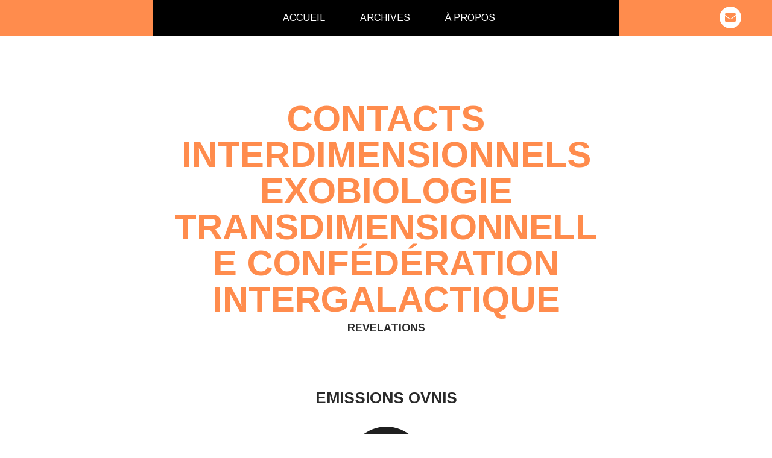

--- FILE ---
content_type: text/html; charset=utf-8
request_url: http://contactmondialextraterrestres.hautetfort.com/emissions-ovnis/
body_size: 13185
content:
<!DOCTYPE html>
<!--[if lte IE 6]><html class="ie6 ie67 ie678" lang="en"><![endif]-->
<!--[if IE 7]><html class="ie7 ie67 ie678" lang="en"><![endif]-->
<!--[if IE 8]><html class="ie8 ie678" lang="en"><![endif]-->
<!--[if IE 9]><html class="ie9" lang="en"><![endif]-->
<!--[if (gt IE 9)|!(IE)]<!--><html lang="en"><!--<![endif]-->
<head>
<meta charset="UTF-8"/>
<title>EMISSIONS OVNIS - Contacts Interdimensionnels  Exobiologie Transdimensionnelle Confédération Intergalactique</title>
<meta name="viewport" content="width=device-width,initial-scale=1"/>
<meta name="description" content="REVELATIONS"/>
<meta name="keywords" content="EMISSIONS OVNIS, emissions-ovnis, World,Contacts, Ufos,Divulgations, exobiologie"/>
<meta name="robots" content="index,follow"/>
<link rel="stylesheet" href="https://static.hautetfort.com/backend/skins/skin11/ff8c4d.css"/>
<link rel="stylesheet" href="/style.css?1766721342"/>
<!--[if (gt IE 8)|!(IE)]<!-->
<link href="https://fonts.googleapis.com/css?family=Arimo:400,400italic,700,700italic|" rel="stylesheet"/>
<!--<![endif]-->
<!--[if lte IE 8]>
<link href="https://fonts.googleapis.com/css?family=Arimo:400" rel="stylesheet"/>
<link href="https://fonts.googleapis.com/css?family=Arimo:400italic" rel="stylesheet"/>
<link href="https://fonts.googleapis.com/css?family=Arimo:700" rel="stylesheet"/>
<link href="https://fonts.googleapis.com/css?family=Arimo:700italic" rel="stylesheet"/>
<![endif]-->
<link rel="stylesheet" href="https://static.hautetfort.com/backend/css/font/font-awesome.min.css"/>
<!--[if IE 7]><link rel="stylesheet" href="https://static.hautetfort.com/backend/css/font/font-awesome-ie7.min.css"/><![endif]--><link rel="shortcut icon" href="https://static.hautetfort.com/backend/graphics/favicon.ico"/>
<link rel="alternate" type="application/atom+xml" title="Atom" href="http://contactmondialextraterrestres.hautetfort.com/atom.xml"/>
<link rel="alternate" type="application/rss+xml" title="RSS" href="http://contactmondialextraterrestres.hautetfort.com/index.rss"/>
<link rel="EditURI" type="application/rsd+xml" title="RSD" href="https://www.hautetfort.com/admin/rsd/89833"/>
<link rel="start" href="http://contactmondialextraterrestres.hautetfort.com/" title="Home"/>
<link rel="canonical" href="http://contactmondialextraterrestres.hautetfort.com/emissions-ovnis/"/>
<!--[if lt IE 9]><script src="http://html5shiv.googlecode.com/svn/trunk/html5.js"></script><![endif]-->
<!-- start script --><!-- end script -->
<script type="text/javascript">

function popupCenter(url,width,height,xtr) {
    var top=(screen.height-height)/2;
    var left=(screen.width-width)/2;
    window.open(url,"",xtr+",top="+top+",left="+left+",width="+width+",height="+height);
}

</script>
<style type="text/css">
body {
margin-bottom: 0px;
}
#toppub { display: block; width: 555px; height: 140px; margin: 0 auto;}
.content a img {border:0px;}
#footer {
text-align: center;
font-size: 65%;
width: auto;
margin: 2em auto 0px auto;
color: #000;
line-height: 210%;
display: block;
padding: 15px 15px 35px ;
background: #fff url("http://static.hautetfort.com/backend/images/hetf-background.png") no-repeat 45% 10%;
border-top: 3px solid #D20000;
}
#footer a {
color: #000;
text-decoration: underline;
background-color: transparent;
display: inline;
}
#footer a:hover {
color: #000;
text-decoration: underline;
background-color: transparent;
display: inline;
}
#sponsored-links {
display: block;
margin: 0;
padding: 0;
border: 0;
background: transparent;
margin-bottom: -5px;
}
</style>
</head><body id="page-category" itemscope="itemscope" itemtype="http://schema.org/WebPage">
<div data-cookie="off"><p data-close><a href="#" title="I have read this message"><span class="ui-icon ui-icon-check">Ok</span></a></p><p data-text>By continuing your visit to this site, you accept the use of cookies. These ensure the smooth running of our services. <a href="https://www.hautetfort.com/cookies.html" title="Learn more about cookies" target="_blank">Learn more</a>.</p></div><style>[data-cookie]{display:none;position:fixed;backface-visibility:hidden;bottom:0;left:0;width:100%;background:black;background:url([data-uri]);color:white;padding:.5em 0;text-align:center;z-index:9999;}
[data-cookie~="on"]{display:block;}
[data-cookie] p{color:white;font-size:12px;margin:0;padding:0 .5em;line-height:1.3em;text-shadow:1px 0 3px rgba(0,0,0,1);}
[data-cookie] a{color:white;}
[data-cookie] [data-text]{margin:1px auto 0;text-align:left;max-width:980px;}
[data-cookie] [data-close]{float:right;margin:0 .5em;}
[data-cookie] .ui-icon{background-image: url(//download.jqueryui.com/themeroller/images/ui-icons_ffffff_256x240.png);}
.ui-icon-check {background-position: -64px -144px;}
.ui-icon {height: 16px;width: 16px;}
.ui-icon {background-repeat: no-repeat;display: block;overflow: hidden;text-indent: -99999px;}
@media print {[data-cookie]{display:none;}}
</style>
<div class="wrapper">
<div class="container">
<!--[if lte IE 7><p class="alert">You are using an <strong>outdated</strong> browser. Please <a href="http://browsehappy.com/" target="_blank">upgrade your browser</a>.</p><![endif]-->
<a href="#content" class="skip-link" accesskey="s">Skip to content</a>
<header class="header-main" role="banner" itemscope="itemscope" itemtype="http://schema.org/WPHeader">
<div class="main-inner">
<!-- start top --><div class="row-fluid"><div class="span12"><!-- widget menu on -->
<div role="navigation" class="box box-menu box-menu-sticky" id="box-menu-27297">
<div class="box-body">
<span class="menu-switcher" id="display-navigation"><i class="icon icon-reorder"></i></span><nav role="navigation" id="navigation-to-display">
<ul role="menu">
<li role="menuitem"><a href="/">Accueil</a></li>
<li class="masked-on-mobile" role="menuitem"><a href="/archives">Archives</a></li>
<li role="menuitem"><a href="/about.html">À propos</a></li>
<li class="revealed-on-mobile" role="menuitem" tabindex="-1"><a href="http://contactmondialextraterrestres.hautetfort.com/">Posts</a></li>
<li class="revealed-on-mobile" role="menuitem" tabindex="-1"><a href="http://contactmondialextraterrestres.hautetfort.com/archives#archive-categories">Categories</a></li><li class="revealed-on-mobile" role="menuitem" tabindex="-1"><a href="http://contactmondialextraterrestres.hautetfort.com/archives#archive-months">Archives</a></li>
</ul>
</nav>
</div>
</div>
<!-- widget menu off --></div></div><div class="row-fluid"><div class="span4"><!-- widget sharing on -->
<div class="box box-sharing" id="box-sharing-310142">
<div class="box-body">
<ul role="list" class="sharing-list">
<li role="listitem"><a href="http://contactmondialextraterrestres.hautetfort.com/apps/contact/index.php" title="Email"><span class="icon-container"><i class="icon icon-envelope"></i><span class="mask-text">Email</span></span></a></li>
</ul>
</div>
</div>
<!-- widget sharing off --></div></div><div class="row-fluid"><div class="span12"><!-- widget heading on -->
<div class="box box-heading" id="box-heading-27295">
<div class="box-header">
<h1><a href="http://contactmondialextraterrestres.hautetfort.com/">Contacts Interdimensionnels  Exobiologie Transdimensionnelle Confédération Intergalactique</a></h1>
</div>
<div class="box-body">
<h2>REVELATIONS</h2>
</div>
</div>
<!-- widget heading off --></div></div><!-- end top --></div>
</header>
<div class="body-main" role="main">
<div class="main-inner">
<div class="row-fluid">
<div class="span12">
<main role="main">
<article class="content" id="content" itemprop="mainContentOfPage">
<header class="content-header">
<h1>EMISSIONS OVNIS</h1>
</header>
<div class="content-body">
<ul role="list" class="articles-list">
<li role="listitem">
<!-- widget article on -->
<article class="box box-article" role="article" id="article6066538" itemscope="itemscope" itemtype="http://schema.org/BlogPosting" data-url="http://contactmondialextraterrestres.hautetfort.com/archive/2018/07/15/contacts-entre-ummo-les-autres-etres-exogenes-avec-stone-ga-6066538.html">
<header class="box-header">
<div class="pre-article-title">
<div><!-- start post 1 --><!-- end post 1 --></div>
</div>
<span class="date box-article-date">
<time pubdate="pubdate" datetime="2018-07-15T01:24:00" itemprop="datePublished">
<span class="date-hour-minute">01h24</span>
<span class="date-day">15</span>
<span class="date-month">July</span>
<span class="date-year">2018</span>
</time>
</span>
<h1 itemprop="name headline"><a href="http://contactmondialextraterrestres.hautetfort.com/archive/2018/07/15/contacts-entre-ummo-les-autres-etres-exogenes-avec-stone-ga-6066538.html">« Contacts entre UMMO & les autres Êtres Exogènes » avec Stone Gardenteapot - NURÉA TV</a></h1>
<div class="post-article-title">
<div><!-- start post 2 --><span class="box-article-link box-article-facebook-like">
<iframe src="https://www.facebook.com/plugins/like.php?href=http%3A%2F%2Fcontactmondialextraterrestres.hautetfort.com%2Farchive%2F2018%2F07%2F15%2Fcontacts-entre-ummo-les-autres-etres-exogenes-avec-stone-ga-6066538.html&amp;layout=button_count&amp;show_faces=false&amp;width=100&amp;action=like&amp;colorscheme=light" scrolling="no" frameborder="0" allowTransparency="true" style="width:100px;height:22px"></iframe>
</span><span class="box-article-link box-article-twitter">
<a href="https://twitter.com/share" class="twitter-share-button" data-url="http://contactmondialextraterrestres.hautetfort.com/archive/2018/07/15/contacts-entre-ummo-les-autres-etres-exogenes-avec-stone-ga-6066538.html" data-text="« Contacts entre UMMO &amp; les autres Êtres Exogènes » avec Stone Gardenteapot - NURÉA TV" data-lang="en" data-count="horizontal">Tweet</a>
<script>!function(d,s,id){var js,fjs=d.getElementsByTagName(s)[0],p=/^http:/.test(d.location)?'http':'https';if(!d.getElementById(id)){js=d.createElement(s);js.id=id;js.src=p+'://platform.twitter.com/widgets.js';fjs.parentNode.insertBefore(js,fjs);}}(document, 'script', 'twitter-wjs');</script>
</span><!-- end post 2 --></div>
</div>
</header>
<section class="clearfix box-body" itemprop="articleBody">
<p><iframe width="426" height="240" src="https://www.youtube.com/embed/hVIPZiHRaog" frameborder="0" allow="autoplay; encrypted-media" allowfullscreen="allowfullscreen"></iframe></p>
</section>
<section class="article-bottom">
<div><!-- start post 3 --><span class="box-article-link box-article-permalink">
<a href="http://contactmondialextraterrestres.hautetfort.com/archive/2018/07/15/contacts-entre-ummo-les-autres-etres-exogenes-avec-stone-ga-6066538.html" id="a0"><i class="icon icon-link"></i> Permalink</a>
</span><!-- widget categories on -->
<span class="box-article-link box-article-categories">Categories: <a href="http://contactmondialextraterrestres.hautetfort.com/2018-divulgation-ovnis">2024 DIVULGATION EXTRATERRESTRE</a>, <a href="http://contactmondialextraterrestres.hautetfort.com/avertissement">AVERTISSEMENT</a>, <a href="http://contactmondialextraterrestres.hautetfort.com/crise-banquaire-internationale">CRISE BANQUAIRE INTERNATIONALE</a>, <a href="http://contactmondialextraterrestres.hautetfort.com/divulgation-ovnis">DIVULGATION EXTRA TERRESTRE</a>, <a href="http://contactmondialextraterrestres.hautetfort.com/emissions-ovnis">EMISSIONS OVNIS</a>, <a href="http://contactmondialextraterrestres.hautetfort.com/revelations">REVELATIONS SCOOP</a></span><!-- widget categories off --><!-- widget tags on -->
<!-- widget tags off --><span class="box-article-link box-article-comments">
<a href="http://contactmondialextraterrestres.hautetfort.com/archive/2018/07/15/contacts-entre-ummo-les-autres-etres-exogenes-avec-stone-ga-6066538.html#article-comments" rel="nofollow">
<span class="article-comments-pre"></span>
<span class="article-comments-count">1</span>&nbsp;<span class="article-comments-post">comment</span>
</a>
</span>
<!-- end post 3 --></div>
</section>
<footer class="box-footer">
</footer>
</article>
<!-- widget article off --></li>
<li role="listitem">
<!-- widget article on -->
<article class="box box-article" role="article" id="article5924038" itemscope="itemscope" itemtype="http://schema.org/BlogPosting" data-url="http://contactmondialextraterrestres.hautetfort.com/archive/2017/03/21/paul-hellyer-et-barack-obama-face-a-nos-visiteurs-extra-terr-5924038.html">
<header class="box-header">
<div class="pre-article-title">
<div><!-- start post 1 --><!-- end post 1 --></div>
</div>
<span class="date box-article-date">
<time pubdate="pubdate" datetime="2017-03-21T13:18:57" itemprop="datePublished">
<span class="date-hour-minute">13h18</span>
<span class="date-day">21</span>
<span class="date-month">March</span>
<span class="date-year">2017</span>
</time>
</span>
<h1 itemprop="name headline"><a href="http://contactmondialextraterrestres.hautetfort.com/archive/2017/03/21/paul-hellyer-et-barack-obama-face-a-nos-visiteurs-extra-terr-5924038.html">Paul Hellyer et Barack Obama face à nos visiteurs extra-terrestres</a></h1>
<div class="post-article-title">
<div><!-- start post 2 --><span class="box-article-link box-article-facebook-like">
<iframe src="https://www.facebook.com/plugins/like.php?href=http%3A%2F%2Fcontactmondialextraterrestres.hautetfort.com%2Farchive%2F2017%2F03%2F21%2Fpaul-hellyer-et-barack-obama-face-a-nos-visiteurs-extra-terr-5924038.html&amp;layout=button_count&amp;show_faces=false&amp;width=100&amp;action=like&amp;colorscheme=light" scrolling="no" frameborder="0" allowTransparency="true" style="width:100px;height:22px"></iframe>
</span><span class="box-article-link box-article-twitter">
<a href="https://twitter.com/share" class="twitter-share-button" data-url="http://contactmondialextraterrestres.hautetfort.com/archive/2017/03/21/paul-hellyer-et-barack-obama-face-a-nos-visiteurs-extra-terr-5924038.html" data-text="Paul Hellyer et Barack Obama face à nos visiteurs extra-terrestres" data-lang="en" data-count="horizontal">Tweet</a>
<script>!function(d,s,id){var js,fjs=d.getElementsByTagName(s)[0],p=/^http:/.test(d.location)?'http':'https';if(!d.getElementById(id)){js=d.createElement(s);js.id=id;js.src=p+'://platform.twitter.com/widgets.js';fjs.parentNode.insertBefore(js,fjs);}}(document, 'script', 'twitter-wjs');</script>
</span><!-- end post 2 --></div>
</div>
</header>
<section class="clearfix box-body" itemprop="articleBody">
<p><iframe width="640" height="360" src="https://www.youtube.com/embed/c_gYTi8-qfg" frameborder="0" allowfullscreen="allowfullscreen"></iframe></p>
</section>
<section class="article-bottom">
<div><!-- start post 3 --><span class="box-article-link box-article-permalink">
<a href="http://contactmondialextraterrestres.hautetfort.com/archive/2017/03/21/paul-hellyer-et-barack-obama-face-a-nos-visiteurs-extra-terr-5924038.html" id="a1"><i class="icon icon-link"></i> Permalink</a>
</span><!-- widget categories on -->
<span class="box-article-link box-article-categories">Categories: <a href="http://contactmondialextraterrestres.hautetfort.com/divulgation-ovnis">DIVULGATION EXTRA TERRESTRE</a>, <a href="http://contactmondialextraterrestres.hautetfort.com/emissions-ovnis">EMISSIONS OVNIS</a>, <a href="http://contactmondialextraterrestres.hautetfort.com/interwiews">INTERWIEWS</a></span><!-- widget categories off --><!-- widget tags on -->
<!-- widget tags off --><span class="box-article-link box-article-comments">
<a href="http://contactmondialextraterrestres.hautetfort.com/archive/2017/03/21/paul-hellyer-et-barack-obama-face-a-nos-visiteurs-extra-terr-5924038.html#article-comments" rel="nofollow">
<span class="article-comments-pre"></span>
<span class="article-comments-count">0</span>&nbsp;<span class="article-comments-post">comments</span>
</a>
</span>
<!-- end post 3 --></div>
</section>
<footer class="box-footer">
</footer>
</article>
<!-- widget article off --></li>
<li role="listitem">
<!-- widget article on -->
<article class="box box-article" role="article" id="article5832002" itemscope="itemscope" itemtype="http://schema.org/BlogPosting" data-url="http://contactmondialextraterrestres.hautetfort.com/archive/2016/07/31/conference-ce-soir-sur-teamspeak-3-avec-le-club-qualitativ-l-5832002.html">
<header class="box-header">
<div class="pre-article-title">
<div><!-- start post 1 --><!-- end post 1 --></div>
</div>
<span class="date box-article-date">
<time pubdate="pubdate" datetime="2016-07-31T00:54:20" itemprop="datePublished">
<span class="date-hour-minute">00h54</span>
<span class="date-day">31</span>
<span class="date-month">July</span>
<span class="date-year">2016</span>
</time>
</span>
<h1 itemprop="name headline"><a href="http://contactmondialextraterrestres.hautetfort.com/archive/2016/07/31/conference-ce-soir-sur-teamspeak-3-avec-le-club-qualitativ-l-5832002.html">CONFERENCE CE SOIR SUR TEAMSPEAK 3 AVEC LE CLUB QUALITATIV LIFE SUR LES DIFFERENTES RACES EXTRA TERRESTRES</a></h1>
<div class="post-article-title">
<div><!-- start post 2 --><span class="box-article-link box-article-facebook-like">
<iframe src="https://www.facebook.com/plugins/like.php?href=http%3A%2F%2Fcontactmondialextraterrestres.hautetfort.com%2Farchive%2F2016%2F07%2F31%2Fconference-ce-soir-sur-teamspeak-3-avec-le-club-qualitativ-l-5832002.html&amp;layout=button_count&amp;show_faces=false&amp;width=100&amp;action=like&amp;colorscheme=light" scrolling="no" frameborder="0" allowTransparency="true" style="width:100px;height:22px"></iframe>
</span><span class="box-article-link box-article-twitter">
<a href="https://twitter.com/share" class="twitter-share-button" data-url="http://contactmondialextraterrestres.hautetfort.com/archive/2016/07/31/conference-ce-soir-sur-teamspeak-3-avec-le-club-qualitativ-l-5832002.html" data-text="CONFERENCE CE SOIR SUR TEAMSPEAK 3 AVEC LE CLUB QUALITATIV LIFE SUR LES DIFFERENTES RACES EXTRA TERRESTRES" data-lang="en" data-count="horizontal">Tweet</a>
<script>!function(d,s,id){var js,fjs=d.getElementsByTagName(s)[0],p=/^http:/.test(d.location)?'http':'https';if(!d.getElementById(id)){js=d.createElement(s);js.id=id;js.src=p+'://platform.twitter.com/widgets.js';fjs.parentNode.insertBefore(js,fjs);}}(document, 'script', 'twitter-wjs');</script>
</span><!-- end post 2 --></div>
</div>
</header>
<section class="clearfix box-body" itemprop="articleBody">
<p><iframe width="640" height="360" src="https://www.youtube.com/embed/d1mhhxb_Y-o" frameborder="0" allowfullscreen="allowfullscreen"></iframe></p>
</section>
<section class="article-bottom">
<div><!-- start post 3 --><span class="box-article-link box-article-permalink">
<a href="http://contactmondialextraterrestres.hautetfort.com/archive/2016/07/31/conference-ce-soir-sur-teamspeak-3-avec-le-club-qualitativ-l-5832002.html" id="a2"><i class="icon icon-link"></i> Permalink</a>
</span><!-- widget categories on -->
<span class="box-article-link box-article-categories">Categories: <a href="http://contactmondialextraterrestres.hautetfort.com/divulgation-ovnis">DIVULGATION EXTRA TERRESTRE</a>, <a href="http://contactmondialextraterrestres.hautetfort.com/emissions-ovnis">EMISSIONS OVNIS</a></span><!-- widget categories off --><!-- widget tags on -->
<!-- widget tags off --><span class="box-article-link box-article-comments">
<a href="http://contactmondialextraterrestres.hautetfort.com/archive/2016/07/31/conference-ce-soir-sur-teamspeak-3-avec-le-club-qualitativ-l-5832002.html#article-comments" rel="nofollow">
<span class="article-comments-pre"></span>
<span class="article-comments-count">0</span>&nbsp;<span class="article-comments-post">comments</span>
</a>
</span>
<!-- end post 3 --></div>
</section>
<footer class="box-footer">
</footer>
</article>
<!-- widget article off --></li>
</ul>
</div>
<footer class="content-footer">
<ul class="pages-articles-list"><li class="current"><span class="page-number">1</span></li><li><a href="http://contactmondialextraterrestres.hautetfort.com/archives/category/emissions-ovnis/index-1.html" class="page-number">2</a></li><li class="pages-articles-last"><a href="http://contactmondialextraterrestres.hautetfort.com/archives/category/emissions-ovnis/index-1.html" class="page-next">Next</a></li></ul>
</footer>
</article>
</main>
</div>
<div class="span12">
<aside role="complementary" class="aside aside-1" itemscope="itemscope" itemtype="http://schema.org/WPSideBar">
<!-- start column 1 --><!-- widget about on -->
<article class="box box-about" id="box-about-27265">
<header class="box-header">
<h1><i class="icon icon-info-sign"></i><span class="box-title-text">About Me</span></h1>
</header>
<div class="box-body">
<p class="description" itemscope="itemscope" itemtype="http://schema.org/AboutPage">
<span itemprop="description"></span>
<a href="http://contactmondialextraterrestres.hautetfort.com/about.html" itemprop="url">
Read more ...</a>
</p>
</div>
</article>
<!-- widget about off --><!-- widget albums on -->
<article class="box box-album" id="box-album-27267">
<header class="box-header">
<h1><i class="icon icon-picture"></i><span class="box-title-text">Photos albums</span></h1>
</header>
<div class="box-body">
<ul role="list" class="albums-list">
<li role="listitem">
<a href="http://contactmondialextraterrestres.hautetfort.com/album/crops-circles/">
<figure class="album">
<span class="picture"><img alt="CROPS CIRCLES" title="CROPS CIRCLES" src="http://contactmondialextraterrestres.hautetfort.com/album/crops-circles/1641816243.jpg"/></span>
<figcaption class="description">CROPS CIRCLES</figcaption>
</figure>
</a>
</li>
<li role="listitem">
<a href="http://contactmondialextraterrestres.hautetfort.com/album/images/">
<figure class="album">
<span class="picture"><img alt="images" title="images" src="http://contactmondialextraterrestres.hautetfort.com/album/images/1753545214.jpg"/></span>
<figcaption class="description">images</figcaption>
</figure>
</a>
</li>
<li role="listitem">
<a href="http://contactmondialextraterrestres.hautetfort.com/album/world-ufos-contacts/">
<figure class="album">
<span class="picture"><img alt="world ufos contacts" title="world ufos contacts" src="http://contactmondialextraterrestres.hautetfort.com/album/world-ufos-contacts/1208529669.jpg"/></span>
<figcaption class="description">world ufos contacts</figcaption>
</figure>
</a>
</li>
</ul>
</div>
<footer class="box-footer">
<p><a href="http://contactmondialextraterrestres.hautetfort.com/album/index.html">All albums</a></p>
</footer>
</article>
<!-- widget albums off --><!-- widget archives on -->
<article class="box box-archive" id="box-archive-27268">
<header class="box-header">
<h1><i class="icon icon-archive"></i><span class="box-title-text">Archives</span></h1>
</header>
<div class="box-body">
<ul role="list" class="archives-list">
<li role="listitem">
<a href="http://contactmondialextraterrestres.hautetfort.com/archive/2025/11/index.html">November 2025</a>
</li>
<li role="listitem">
<a href="http://contactmondialextraterrestres.hautetfort.com/archive/2025/10/index.html">October 2025</a>
</li>
<li role="listitem">
<a href="http://contactmondialextraterrestres.hautetfort.com/archive/2025/09/index.html">September 2025</a>
</li>
<li role="listitem">
<a href="http://contactmondialextraterrestres.hautetfort.com/archive/2025/08/index.html">August 2025</a>
</li>
<li role="listitem">
<a href="http://contactmondialextraterrestres.hautetfort.com/archive/2025/07/index.html">July 2025</a>
</li>
<li role="listitem">
<a href="http://contactmondialextraterrestres.hautetfort.com/archive/2025/06/index.html">June 2025</a>
</li>
<li role="listitem">
<a href="http://contactmondialextraterrestres.hautetfort.com/archive/2025/05/index.html">May 2025</a>
</li>
<li role="listitem">
<a href="http://contactmondialextraterrestres.hautetfort.com/archive/2025/01/index.html">January 2025</a>
</li>
<li role="listitem">
<a href="http://contactmondialextraterrestres.hautetfort.com/archive/2024/12/index.html">December 2024</a>
</li>
<li role="listitem">
<a href="http://contactmondialextraterrestres.hautetfort.com/archive/2024/09/index.html">September 2024</a>
</li>
</ul>
</div>
<footer class="box-footer">
<p><a href="http://contactmondialextraterrestres.hautetfort.com/archives/">All archives</a></p>
</footer>
</article>
<!-- widget archives off --><!-- widget authors on -->
<article class="box box-author" id="box-author-27270" style="display:none">
<header class="box-header">
<h1><i class="icon icon-quote-right"></i><span class="box-title-text">Authors</span></h1>
</header>
<div class="box-body">
<h2>Owner</h2>
<a href="http://contactmondialextraterrestres.hautetfort.com/about.html">
<figure class="inline-picture author-main">
<span class="picture">
<img src="https://size.blogspirit.net/hautetfort.com/contactmondialextraterrestres/50/media/02/00/899743969.JPG" alt=""/>
</span>
<figcaption class="description">
<p>Carkson208 - 2385 posts</p>
</figcaption>
</figure>
</a>
<ul role="list" class="authors-list">
</ul>
</div>
</article>
<!-- widget authors off --><!-- widget lastupdatedblogs on -->
<article class="box box-blog" id="box-blog-27271">
<header class="box-header">
<h1><i class="icon icon-external-link-sign"></i><span class="box-title-text">Last updated blogs</span></h1>
</header>
<div class="box-body">
<ul role="list" class="last-posts-list">
<li role="listitem"><a href="http://frenchwindows.hautetfort.com/archive/2025/11/27/reflections-on-mission-as-a-category-social-sciences-and-mis-6572115.html">Reflections on Mission as a Category (Social...</a> on <a href="http://frenchwindows.hautetfort.com/">French Windows</a></li>
<li role="listitem"><a href="http://contactmondialextraterrestres.hautetfort.com/archive/2025/11/15/quelque-chose-d-inattendu-arrive-sur-terre-le-message-de-mir-6570607.html">Quelque Chose d’Inattendu Arrive sur Terre ! –...</a> on <a href="http://contactmondialextraterrestres.hautetfort.com/">Contacts Interdimensionnels  Exobiologie...</a></li>
<li role="listitem"><a href="http://rdm-row.hautetfort.com/archive/2025/10/02/funny-story-during-a-talk-show-6565011.html">Funny during a Talk-show</a> on <a href="http://rdm-row.hautetfort.com/">”Ouvrir l'œil, & le bon”, 1861</a></li>
<li role="listitem"><a href="http://www.indiandacoit.com/archive/2023/03/09/until-i-write-again-some-pictures-6432192.html">Until I write again... some pictures!</a> on <a href="http://www.indiandacoit.com/">Indian Samurai इंडियन सामुराई</a></li>
<li role="listitem"><a href="http://pince-sans-rire.hautetfort.com/archive/2020/04/01/bella-ciao-6220802.html">BELLA CIAO</a> on <a href="http://pince-sans-rire.hautetfort.com/">HIC-ET-HIAKA</a></li>
<li role="listitem"><a href="http://parisgrandangle.hautetfort.com/archive/2014/07/24/ullysses.html">Ullysses</a> on <a href="http://parisgrandangle.hautetfort.com/">Paris Grand Angle</a></li>
</ul>
</div>
</article>
<!-- widget lastupdatedblogs off --><!-- widget calendar on -->
<article class="box box-calendar" id="box-calendar-27273">
<header class="box-header">
<h1><i class="icon icon-calendar"></i><span class="box-title-text">December 2025</span></h1>
</header>
<div class="box-body">
<table>
<caption>Calendar of the posts in December 2025</caption>
<tr>
<th><abbr title="Sunday">S</abbr></th>
<th><abbr title="Monday">M</abbr></th>
<th><abbr title="Tuesday">T</abbr></th>
<th><abbr title="Wednesday">W</abbr></th>
<th><abbr title="Thursday">T</abbr></th>
<th><abbr title="Friday">F</abbr></th>
<th><abbr title="Saturday">S</abbr></th>
</tr>
<tr>
<td></td>
<td><span> 1</span></td>
<td><span> 2</span></td>
<td><span> 3</span></td>
<td><span> 4</span></td>
<td><span> 5</span></td>
<td><span> 6</span></td>
</tr>
<tr>
<td><span> 7</span></td>
<td><span> 8</span></td>
<td><span> 9</span></td>
<td><span>10</span></td>
<td><span>11</span></td>
<td><span>12</span></td>
<td><span>13</span></td>
</tr>
<tr>
<td><span>14</span></td>
<td><span>15</span></td>
<td><span>16</span></td>
<td><span>17</span></td>
<td><span>18</span></td>
<td><span>19</span></td>
<td><span>20</span></td>
</tr>
<tr>
<td><span>21</span></td>
<td><span>22</span></td>
<td><span>23</span></td>
<td><span>24</span></td>
<td><span>25</span></td>
<td class="today"><span>26</span></td>
<td><span>27</span></td>
</tr>
<tr>
<td><span>28</span></td>
<td><span>29</span></td>
<td><span>30</span></td>
<td><span>31</span></td>
<td></td>
<td></td>
<td></td>
</tr>
</table>
</div>
</article>
<!-- widget calendar off --><!-- widget category on -->
<article class="box box-category" id="box-category-27274">
<header class="box-header">
<h1><i class="icon icon-level-down"></i><span class="box-title-text">Categories</span></h1>
</header>
<div class="box-body">
<ul role="list" class="categories-list">
<li role="listitem">
<a href="http://contactmondialextraterrestres.hautetfort.com/2012-annee-clef-du-grand-retour/">2025 2026 2027 ANNEES DE GRANDE TRANSFORMATION</a>
</li>
<li role="listitem">
<a href="http://contactmondialextraterrestres.hautetfort.com/alerte-speciale/">ALERTE SPECIALE</a>
<ul>
<li role="listitem">
<a href="http://contactmondialextraterrestres.hautetfort.com/2018-divulgation-ovnis/">2024 DIVULGATION EXTRATERRESTRE</a>
</li>
</ul>
</li>
<li role="listitem">
<a href="http://contactmondialextraterrestres.hautetfort.com/anges/">ANGES</a>
</li>
<li role="listitem">
<a href="http://contactmondialextraterrestres.hautetfort.com/anne-givaudan/">ANNE GIVAUDAN</a>
</li>
<li role="listitem">
<a href="http://contactmondialextraterrestres.hautetfort.com/ascension/">ASCENSION</a>
</li>
<li role="listitem">
<a href="http://contactmondialextraterrestres.hautetfort.com/ascension-en-cours/">ASCENSION EN COURS</a>
</li>
<li role="listitem">
<a href="http://contactmondialextraterrestres.hautetfort.com/astrologie/">ASTROLOGIE</a>
</li>
<li role="listitem">
<a href="http://contactmondialextraterrestres.hautetfort.com/avertissement/">AVERTISSEMENT</a>
</li>
<li role="listitem">
<a href="http://contactmondialextraterrestres.hautetfort.com/banques-du-cosmos/">BANQUES</a>
<ul>
<li role="listitem">
<a href="http://contactmondialextraterrestres.hautetfort.com/finances/">FINANCES ECONOMIE</a>
</li>
</ul>
</li>
<li role="listitem">
<a href="http://contactmondialextraterrestres.hautetfort.com/belles-images/">BELLES IMAGES</a>
</li>
<li role="listitem">
<a href="http://contactmondialextraterrestres.hautetfort.com/blog/">Blog</a>
</li>
<li role="listitem">
<a href="http://contactmondialextraterrestres.hautetfort.com/boeing-777/">BOEING 777</a>
</li>
<li role="listitem">
<a href="http://contactmondialextraterrestres.hautetfort.com/bonheur/">BONHEUR</a>
</li>
<li role="listitem">
<a href="http://contactmondialextraterrestres.hautetfort.com/bugarach/">BUGARACH</a>
</li>
<li role="listitem">
<a href="http://contactmondialextraterrestres.hautetfort.com/centre-de-guerisons/">CENTRE DE GUERISONS</a>
</li>
<li role="listitem">
<a href="http://contactmondialextraterrestres.hautetfort.com/chemtrails/">CHEMTRAILS</a>
</li>
<li role="listitem">
<a href="http://contactmondialextraterrestres.hautetfort.com/cites-intra-terrestres/">CITES INTRA TERRESTRES</a>
</li>
<li role="listitem">
<a href="http://contactmondialextraterrestres.hautetfort.com/clefs-bonheur-videos/">CLEFS BONHEUR VIDEOS</a>
</li>
<li role="listitem">
<a href="http://contactmondialextraterrestres.hautetfort.com/club-qualitative-life/">CLUB QUALITATIVE LIFE</a>
</li>
<li role="listitem">
<a href="http://contactmondialextraterrestres.hautetfort.com/contact-massif/">CONTACT MASSIF</a>
</li>
<li role="listitem">
<a href="http://contactmondialextraterrestres.hautetfort.com/contactes/">CONTACTES PSS</a>
<ul>
<li role="listitem">
<a href="http://contactmondialextraterrestres.hautetfort.com/confederation-interglactique/">CONFEDERATION INTERGALACTIQUE</a>
</li>
<li role="listitem">
<a href="http://contactmondialextraterrestres.hautetfort.com/revelations/">REVELATIONS SCOOP</a>
</li>
</ul>
</li>
<li role="listitem">
<a href="http://contactmondialextraterrestres.hautetfort.com/cosmogonie-d-urantia/">COSMOGONIE D URANTIA</a>
</li>
<li role="listitem">
<a href="http://contactmondialextraterrestres.hautetfort.com/cranes-de-cristal/">CRANES DE CRISTAL</a>
</li>
<li role="listitem">
<a href="http://contactmondialextraterrestres.hautetfort.com/crise-banquaire-internationale/">CRISE BANQUAIRE INTERNATIONALE</a>
</li>
<li role="listitem">
<a href="http://contactmondialextraterrestres.hautetfort.com/crops-circles/">CROPS CIRCLES</a>
</li>
<li role="listitem">
<a href="http://contactmondialextraterrestres.hautetfort.com/dietetique/">DIETETIQUE</a>
</li>
<li role="listitem">
<a href="http://contactmondialextraterrestres.hautetfort.com/divulgation-ovnis/">DIVULGATION EXTRA TERRESTRE</a>
<ul>
<li role="listitem">
<a href="http://contactmondialextraterrestres.hautetfort.com/livre/">LIVRES SPECIAUX  RARES</a>
</li>
</ul>
</li>
<li role="listitem">
<a href="http://contactmondialextraterrestres.hautetfort.com/dragons/">DRAGONS</a>
</li>
<li role="listitem">
<a href="http://contactmondialextraterrestres.hautetfort.com/emissions-ovnis/">EMISSIONS OVNIS</a>
</li>
<li role="listitem">
<a href="http://contactmondialextraterrestres.hautetfort.com/energies-gratuites/">ENERGIES GRATUITES</a>
</li>
<li role="listitem">
<a href="http://contactmondialextraterrestres.hautetfort.com/energies-libres/">ENERGIES LIBRES</a>
</li>
<li role="listitem">
<a href="http://contactmondialextraterrestres.hautetfort.com/enseignement-des-pleiadiens/">ENSEIGNEMENT DES PLEIADIENS</a>
</li>
<li role="listitem">
<a href="http://contactmondialextraterrestres.hautetfort.com/evacuations/">EVACUATIONS</a>
</li>
<li role="listitem">
<a href="http://contactmondialextraterrestres.hautetfort.com/evenements/">EVENEMENTS</a>
</li>
<li role="listitem">
<a href="http://contactmondialextraterrestres.hautetfort.com/face-cachee-de-la-lune/">FACE CACHEE DE LA LUNE</a>
</li>
<li role="listitem">
<a href="http://contactmondialextraterrestres.hautetfort.com/facebook/">FACEBOOK</a>
</li>
<li role="listitem">
<a href="http://contactmondialextraterrestres.hautetfort.com/fees/">FEES</a>
</li>
<li role="listitem">
<a href="http://contactmondialextraterrestres.hautetfort.com/fees-dragons/">FEES DRAGONS</a>
</li>
<li role="listitem">
<a href="http://contactmondialextraterrestres.hautetfort.com/femmes/">FEMMES</a>
</li>
<li role="listitem">
<a href="http://contactmondialextraterrestres.hautetfort.com/film/">Film</a>
</li>
<li role="listitem">
<a href="http://contactmondialextraterrestres.hautetfort.com/forces-occultes/">FORCES OCCULTES</a>
</li>
<li role="listitem">
<a href="http://contactmondialextraterrestres.hautetfort.com/habitat/">HABITAT</a>
</li>
<li role="listitem">
<a href="http://contactmondialextraterrestres.hautetfort.com/habitations/">HABITATIONS</a>
</li>
<li role="listitem">
<a href="http://contactmondialextraterrestres.hautetfort.com/illumination/">ILLUMINATION</a>
</li>
<li role="listitem">
<a href="http://contactmondialextraterrestres.hautetfort.com/interdimensions/">INTERDIMENSIONS</a>
</li>
<li role="listitem">
<a href="http://contactmondialextraterrestres.hautetfort.com/interwiews/">INTERWIEWS</a>
</li>
<li role="listitem">
<a href="http://contactmondialextraterrestres.hautetfort.com/loisirs/">Loisirs</a>
</li>
<li role="listitem">
<a href="http://contactmondialextraterrestres.hautetfort.com/mathematiques-divines/">MATHEMATIQUES DIVINES</a>
</li>
<li role="listitem">
<a href="http://contactmondialextraterrestres.hautetfort.com/meditation/">MEDITATION</a>
</li>
<li role="listitem">
<a href="http://contactmondialextraterrestres.hautetfort.com/meditation-mondiale/">MEDITATION MONDIALE</a>
</li>
<li role="listitem">
<a href="http://contactmondialextraterrestres.hautetfort.com/mediums/">MEDIUMS</a>
</li>
<li role="listitem">
<a href="http://contactmondialextraterrestres.hautetfort.com/merci/">MERCI</a>
</li>
<li role="listitem">
<a href="http://contactmondialextraterrestres.hautetfort.com/message-om-ram/">MESSAGE OM RAM</a>
</li>
<li role="listitem">
<a href="http://contactmondialextraterrestres.hautetfort.com/message-recus/">MESSAGES RECUS</a>
</li>
<li role="listitem">
<a href="http://contactmondialextraterrestres.hautetfort.com/mondes-interieurs/">MONDES INTERIEURS</a>
</li>
<li role="listitem">
<a href="http://contactmondialextraterrestres.hautetfort.com/monique-matthieu-messages/">MONIQUE MATTHIEU Messages</a>
</li>
<li role="listitem">
<a href="http://contactmondialextraterrestres.hautetfort.com/musique/">MUSIQUE</a>
</li>
<li role="listitem">
<a href="http://contactmondialextraterrestres.hautetfort.com/nasa/">NASA</a>
</li>
<li role="listitem">
<a href="http://contactmondialextraterrestres.hautetfort.com/nature-plus/">NATURE PLUS</a>
</li>
<li role="listitem">
<a href="http://contactmondialextraterrestres.hautetfort.com/nde/">NDE E.M.I  VIE APRES LA MORT</a>
</li>
<li role="listitem">
<a href="http://contactmondialextraterrestres.hautetfort.com/non-divulgation/">NON DIVULGATION</a>
</li>
<li role="listitem">
<a href="http://contactmondialextraterrestres.hautetfort.com/numerologie/">Numerologie</a>
</li>
<li role="listitem">
<a href="http://contactmondialextraterrestres.hautetfort.com/orbes/">ORBES</a>
</li>
<li role="listitem">
<a href="http://contactmondialextraterrestres.hautetfort.com/videos/">OVNIS NUCLEAIRE</a>
</li>
<li role="listitem">
<a href="http://contactmondialextraterrestres.hautetfort.com/passeur-d-ames/">PASSEUR D' AMES</a>
</li>
<li role="listitem">
<a href="http://contactmondialextraterrestres.hautetfort.com/phenomenes-paranormaux/">phenomenes paranormaux</a>
</li>
<li role="listitem">
<a href="http://contactmondialextraterrestres.hautetfort.com/phrases-clefs/">PHRASES CLEFS</a>
</li>
<li role="listitem">
<a href="http://contactmondialextraterrestres.hautetfort.com/portails-interdimensionnels/">PORTAILS INTERDIMENSIONNELS</a>
</li>
<li role="listitem">
<a href="http://contactmondialextraterrestres.hautetfort.com/propheties/">PROPHETIES</a>
</li>
<li role="listitem">
<a href="http://contactmondialextraterrestres.hautetfort.com/psy/">PSY</a>
</li>
<li role="listitem">
<a href="http://contactmondialextraterrestres.hautetfort.com/puces-rfid/">PUCES RFID</a>
</li>
<li role="listitem">
<a href="http://contactmondialextraterrestres.hautetfort.com/pyramides/">PYRAMIDES</a>
</li>
<li role="listitem">
<a href="http://contactmondialextraterrestres.hautetfort.com/qualitative-life/">QUALITATIVE LIFE</a>
</li>
<li role="listitem">
<a href="http://contactmondialextraterrestres.hautetfort.com/races-reptiliennes/">RACES REPTILIENNES</a>
</li>
<li role="listitem">
<a href="http://contactmondialextraterrestres.hautetfort.com/rencontre-3eme-type/">RENCONTRE 3EME TYPE</a>
</li>
<li role="listitem">
<a href="http://contactmondialextraterrestres.hautetfort.com/reunions-interdimensionnelles/">REUNIONS INTERDIMENSIONNELLES</a>
</li>
<li role="listitem">
<a href="http://contactmondialextraterrestres.hautetfort.com/revelations-scoop/">REVELATIONS SCOOP</a>
</li>
<li role="listitem">
<a href="http://contactmondialextraterrestres.hautetfort.com/rires/">RIRES</a>
</li>
<li role="listitem">
<a href="http://contactmondialextraterrestres.hautetfort.com/rmc-decouvertes/">RMC DECOUVERTES</a>
</li>
<li role="listitem">
<a href="http://contactmondialextraterrestres.hautetfort.com/sante/">SANTE</a>
</li>
<li role="listitem">
<a href="http://contactmondialextraterrestres.hautetfort.com/science/">Science</a>
</li>
<li role="listitem">
<a href="http://contactmondialextraterrestres.hautetfort.com/science-et-conscience/">SCIENCE ET CONSCIENCE</a>
</li>
<li role="listitem">
<a href="http://contactmondialextraterrestres.hautetfort.com/science-unitaire/">SCIENCE UNITAIRE</a>
</li>
<li role="listitem">
<a href="http://contactmondialextraterrestres.hautetfort.com/secours-interdimensionnel/">SECOURS INTERDIMENSIONNEL</a>
</li>
<li role="listitem">
<a href="http://contactmondialextraterrestres.hautetfort.com/sexualite-comsique/">SEXUALITE COSMIQUE</a>
</li>
<li role="listitem">
<a href="http://contactmondialextraterrestres.hautetfort.com/shopping/">Shopping</a>
</li>
<li role="listitem">
<a href="http://contactmondialextraterrestres.hautetfort.com/source-unitaire/">SOURCE UNITAIRE</a>
</li>
<li role="listitem">
<a href="http://contactmondialextraterrestres.hautetfort.com/synchronicites/">SYNCHRONICITES</a>
</li>
<li role="listitem">
<a href="http://contactmondialextraterrestres.hautetfort.com/systeme-monetaire/">SYSTEME MONETAIRE</a>
</li>
<li role="listitem">
<a href="http://contactmondialextraterrestres.hautetfort.com/sport/">TEMOIGNAGES</a>
</li>
<li role="listitem">
<a href="http://contactmondialextraterrestres.hautetfort.com/tempete-solaires/">TEMPETE SOLAIRES</a>
</li>
<li role="listitem">
<a href="http://contactmondialextraterrestres.hautetfort.com/terre-creuse/">TERRE CREUSE</a>
</li>
<li role="listitem">
<a href="http://contactmondialextraterrestres.hautetfort.com/travail-sur-soi/">TRAVAIL SUR SOI</a>
<ul>
<li role="listitem">
<a href="http://contactmondialextraterrestres.hautetfort.com/mission/">MISSION</a>
</li>
</ul>
</li>
<li role="listitem">
<a href="http://contactmondialextraterrestres.hautetfort.com/web/">UFOS</a>
<ul>
<li role="listitem">
<a href="http://contactmondialextraterrestres.hautetfort.com/videos-ovnis/">VIDEOS OVNIS</a>
</li>
</ul>
</li>
<li role="listitem">
<a href="http://contactmondialextraterrestres.hautetfort.com/vegetarisme/">VEGETARISME</a>
</li>
<li role="listitem">
<a href="http://contactmondialextraterrestres.hautetfort.com/vibraconferences/">VIBRACONFERENCES</a>
</li>
<li role="listitem">
<a href="http://contactmondialextraterrestres.hautetfort.com/videos-eveil-de-conscience/">VIDEOS EVEIL DE CONSCIENCE</a>
</li>
<li role="listitem">
<a href="http://contactmondialextraterrestres.hautetfort.com/vie-apres-la-mort/">VIE APRES LA MORT N.D.E</a>
</li>
<li role="listitem">
<a href="http://contactmondialextraterrestres.hautetfort.com/vies-anterieures/">VIES ANTERIEURES</a>
</li>
<li role="listitem">
<a href="http://contactmondialextraterrestres.hautetfort.com/viyage-astral/">VOYAGE ASTRAL</a>
</li>
<li role="listitem">
<a href="http://contactmondialextraterrestres.hautetfort.com/voyage/">VOYAGE INTEMPOREL</a>
</li>
<li role="listitem">
<a href="http://contactmondialextraterrestres.hautetfort.com/zeitguest/">ZEITGUEST</a>
</li>
</ul>
</div>
</article>
<!-- widget category off --><!-- widget comments on -->
<article class="box box-comment" id="box-comment-27276">
<header class="box-header">
<h1><i class="icon icon-comments"></i><span class="box-title-text">Recent comments</span></h1>
</header>
<div class="box-body">
<ul role="list" class="list-dated recent-comments-list">
<li role="listitem">
<article class="recent-comment" role="article" id="recent-comment8997650" itemscope="itemscope" itemtype="http://schema.org/BlogPosting" data-url="http://contactmondialextraterrestres.hautetfort.com/archive/2022/02/09/raoux-6365296.html#c8997650">
<header class="recent-comment-header">
<span class="date recent-comment-date">
<time pubdate="pubdate" datetime="2022-02-20T13:18:18" itemprop="datePublished">
<span class="date-hour-minute">13h18</span>
<span class="date-day">20</span>
<span class="date-month-year">Feb 2022</span>
</time>
</span>
<h1 class="recent-comment-title"><a href="http://contactmondialextraterrestres.hautetfort.com/archive/2022/02/09/raoux-6365296.html#c8997650">Paul Benoit</a> on <a href="http://contactmondialextraterrestres.hautetfort.com/archive/2022/02/09/raoux-6365296.html">RAOUX ONG POUR PREPARER LE CONTACT MASSIF AVEC...</a></h1>
</header>
<div class="recent-comment-body">
<p>J`ai très hâte de rencontrer nos frère gallactique<p>
</div>
</article>
</li>
<li role="listitem">
<article class="recent-comment" role="article" id="recent-comment8997649" itemscope="itemscope" itemtype="http://schema.org/BlogPosting" data-url="http://contactmondialextraterrestres.hautetfort.com/archive/2022/02/09/raoux-6365296.html#c8997649">
<header class="recent-comment-header">
<span class="date recent-comment-date">
<time pubdate="pubdate" datetime="2022-02-20T13:18:15" itemprop="datePublished">
<span class="date-hour-minute">13h18</span>
<span class="date-day">20</span>
<span class="date-month-year">Feb 2022</span>
</time>
</span>
<h1 class="recent-comment-title"><a href="http://contactmondialextraterrestres.hautetfort.com/archive/2022/02/09/raoux-6365296.html#c8997649">Paul Benoit</a> on <a href="http://contactmondialextraterrestres.hautetfort.com/archive/2022/02/09/raoux-6365296.html">RAOUX ONG POUR PREPARER LE CONTACT MASSIF AVEC...</a></h1>
</header>
<div class="recent-comment-body">
<p>J`ai très hâte de rencontrer nos frère gallactique<p>
</div>
</article>
</li>
<li role="listitem">
<article class="recent-comment" role="article" id="recent-comment8950520" itemscope="itemscope" itemtype="http://schema.org/BlogPosting" data-url="http://contactmondialextraterrestres.hautetfort.com/archive/2020/12/19/confederation-intergalactique-6285212.html#c8950520">
<header class="recent-comment-header">
<span class="date recent-comment-date">
<time pubdate="pubdate" datetime="2020-12-30T13:09:52" itemprop="datePublished">
<span class="date-hour-minute">13h09</span>
<span class="date-day">30</span>
<span class="date-month-year">Dec 2020</span>
</time>
</span>
<h1 class="recent-comment-title"><a href="http://contactmondialextraterrestres.hautetfort.com/archive/2020/12/19/confederation-intergalactique-6285212.html#c8950520">TAM</a> on <a href="http://contactmondialextraterrestres.hautetfort.com/archive/2020/12/19/confederation-intergalactique-6285212.html">CONFEDERATION INTERGALACTIQUE</a></h1>
</header>
<div class="recent-comment-body">
<p>Bonsoir ! Quand j'ai connu votre site ( suite au survol...<p>
</div>
</article>
</li>
<li role="listitem">
<article class="recent-comment" role="article" id="recent-comment8923674" itemscope="itemscope" itemtype="http://schema.org/BlogPosting" data-url="http://contactmondialextraterrestres.hautetfort.com/archive/2020/06/01/nous-les-extraterrestres-comme-vous-nous-appelez-sommes-sur-6243003.html#c8923674">
<header class="recent-comment-header">
<span class="date recent-comment-date">
<time pubdate="pubdate" datetime="2020-06-14T05:02:52" itemprop="datePublished">
<span class="date-hour-minute">05h02</span>
<span class="date-day">14</span>
<span class="date-month-year">Jun 2020</span>
</time>
</span>
<h1 class="recent-comment-title"><a href="http://contactmondialextraterrestres.hautetfort.com/archive/2020/06/01/nous-les-extraterrestres-comme-vous-nous-appelez-sommes-sur-6243003.html#c8923674">TAM</a> on <a href="http://contactmondialextraterrestres.hautetfort.com/archive/2020/06/01/nous-les-extraterrestres-comme-vous-nous-appelez-sommes-sur-6243003.html">NOUS, LES EXTRATERRESTRES, COMME VOUS NOUS...</a></h1>
</header>
<div class="recent-comment-body">
<p>Bonjour, curieusement en consultant le blog du" grand...<p>
</div>
</article>
</li>
<li role="listitem">
<article class="recent-comment" role="article" id="recent-comment8921970" itemscope="itemscope" itemtype="http://schema.org/BlogPosting" data-url="http://contactmondialextraterrestres.hautetfort.com/archive/2020/06/02/le-chemin-spirituel-vers-la-nouvelle-terre-matinale-du-30-ma-6243222.html#c8921970">
<header class="recent-comment-header">
<span class="date recent-comment-date">
<time pubdate="pubdate" datetime="2020-06-04T01:00:38" itemprop="datePublished">
<span class="date-hour-minute">01h00</span>
<span class="date-day">04</span>
<span class="date-month-year">Jun 2020</span>
</time>
</span>
<h1 class="recent-comment-title"><a href="http://contactmondialextraterrestres.hautetfort.com/archive/2020/06/02/le-chemin-spirituel-vers-la-nouvelle-terre-matinale-du-30-ma-6243222.html#c8921970">TAM</a> on <a href="http://contactmondialextraterrestres.hautetfort.com/archive/2020/06/02/le-chemin-spirituel-vers-la-nouvelle-terre-matinale-du-30-ma-6243222.html">Le chemin spirituel vers la Nouvelle Terre -...</a></h1>
</header>
<div class="recent-comment-body">
<p>Merci, je l'avais vue  en direct, mais j'ai eu plaisir à...<p>
</div>
</article>
</li>
<li role="listitem">
<article class="recent-comment" role="article" id="recent-comment8921062" itemscope="itemscope" itemtype="http://schema.org/BlogPosting" data-url="http://contactmondialextraterrestres.hautetfort.com/archive/2020/05/28/revelation-choc-delphine-juin-2020-6242046.html#c8921062">
<header class="recent-comment-header">
<span class="date recent-comment-date">
<time pubdate="pubdate" datetime="2020-05-30T03:13:06" itemprop="datePublished">
<span class="date-hour-minute">03h13</span>
<span class="date-day">30</span>
<span class="date-month-year">May 2020</span>
</time>
</span>
<h1 class="recent-comment-title"><a href="http://contactmondialextraterrestres.hautetfort.com/archive/2020/05/28/revelation-choc-delphine-juin-2020-6242046.html#c8921062">G-M</a> on <a href="http://contactmondialextraterrestres.hautetfort.com/archive/2020/05/28/revelation-choc-delphine-juin-2020-6242046.html">REVELATION CHOC DELPHINE JUIN 2020</a></h1>
</header>
<div class="recent-comment-body">
<p>Va vite voir un psy ne reste pas comme ça c'est urgent !<p>
</div>
</article>
</li>
<li role="listitem">
<article class="recent-comment" role="article" id="recent-comment8919048" itemscope="itemscope" itemtype="http://schema.org/BlogPosting" data-url="http://contactmondialextraterrestres.hautetfort.com/archive/2020/05/06/silvano-trotta-j-j-crevecoeur-tal-schaller-t-casasnovas-les-6236101.html#c8919048">
<header class="recent-comment-header">
<span class="date recent-comment-date">
<time pubdate="pubdate" datetime="2020-05-17T10:42:13" itemprop="datePublished">
<span class="date-hour-minute">10h42</span>
<span class="date-day">17</span>
<span class="date-month-year">May 2020</span>
</time>
</span>
<h1 class="recent-comment-title"><a href="http://contactmondialextraterrestres.hautetfort.com/archive/2020/05/06/silvano-trotta-j-j-crevecoeur-tal-schaller-t-casasnovas-les-6236101.html#c8919048">hotmail.fr</a> on <a href="http://contactmondialextraterrestres.hautetfort.com/archive/2020/05/06/silvano-trotta-j-j-crevecoeur-tal-schaller-t-casasnovas-les-6236101.html">Silvano Trotta, J.J Crèvecoeur, Tal Schaller,...</a></h1>
</header>
<div class="recent-comment-body">
<p>Bonjour ! Beau cadeau que me fait le ciel en ce 17 mai ,...<p>
</div>
</article>
</li>
<li role="listitem">
<article class="recent-comment" role="article" id="recent-comment8918291" itemscope="itemscope" itemtype="http://schema.org/BlogPosting" data-url="http://contactmondialextraterrestres.hautetfort.com/archive/2020/03/09/photos-interdites-par-la-nasa-de-la-face-cachee-de-la-lune-6218860.html#c8918291">
<header class="recent-comment-header">
<span class="date recent-comment-date">
<time pubdate="pubdate" datetime="2020-05-13T03:23:59" itemprop="datePublished">
<span class="date-hour-minute">03h23</span>
<span class="date-day">13</span>
<span class="date-month-year">May 2020</span>
</time>
</span>
<h1 class="recent-comment-title"><a href="http://contactmondialextraterrestres.hautetfort.com/archive/2020/03/09/photos-interdites-par-la-nasa-de-la-face-cachee-de-la-lune-6218860.html#c8918291">TAM</a> on <a href="http://contactmondialextraterrestres.hautetfort.com/archive/2020/03/09/photos-interdites-par-la-nasa-de-la-face-cachee-de-la-lune-6218860.html">PHOTOS INTERDITES PAR LA NASA DE LA FACE CACHEE...</a></h1>
</header>
<div class="recent-comment-body">
<p>J'ai découvert cette vidéo.....Merci c'est formidable...<p>
</div>
</article>
</li>
<li role="listitem">
<article class="recent-comment" role="article" id="recent-comment8917806" itemscope="itemscope" itemtype="http://schema.org/BlogPosting" data-url="http://contactmondialextraterrestres.hautetfort.com/archive/2020/05/06/silvano-trotta-j-j-crevecoeur-tal-schaller-t-casasnovas-les-6236101.html#c8917806">
<header class="recent-comment-header">
<span class="date recent-comment-date">
<time pubdate="pubdate" datetime="2020-05-10T13:32:12" itemprop="datePublished">
<span class="date-hour-minute">13h32</span>
<span class="date-day">10</span>
<span class="date-month-year">May 2020</span>
</time>
</span>
<h1 class="recent-comment-title"><a href="http://contactmondialextraterrestres.hautetfort.com/archive/2020/05/06/silvano-trotta-j-j-crevecoeur-tal-schaller-t-casasnovas-les-6236101.html#c8917806">Alain DEVESLY</a> on <a href="http://contactmondialextraterrestres.hautetfort.com/archive/2020/05/06/silvano-trotta-j-j-crevecoeur-tal-schaller-t-casasnovas-les-6236101.html">Silvano Trotta, J.J Crèvecoeur, Tal Schaller,...</a></h1>
</header>
<div class="recent-comment-body">
<p>Superbes mousquetaires ! nous vous suivons avec grand...<p>
</div>
</article>
</li>
<li role="listitem">
<article class="recent-comment" role="article" id="recent-comment8915857" itemscope="itemscope" itemtype="http://schema.org/BlogPosting" data-url="http://contactmondialextraterrestres.hautetfort.com/archive/2020/05/01/freres-galactiques-nous-allons-dire-quelques-mots-sur-le-nou-6234922.html#c8915857">
<header class="recent-comment-header">
<span class="date recent-comment-date">
<time pubdate="pubdate" datetime="2020-05-04T12:41:21" itemprop="datePublished">
<span class="date-hour-minute">12h41</span>
<span class="date-day">04</span>
<span class="date-month-year">May 2020</span>
</time>
</span>
<h1 class="recent-comment-title"><a href="http://contactmondialextraterrestres.hautetfort.com/archive/2020/05/01/freres-galactiques-nous-allons-dire-quelques-mots-sur-le-nou-6234922.html#c8915857">Tam</a> on <a href="http://contactmondialextraterrestres.hautetfort.com/archive/2020/05/01/freres-galactiques-nous-allons-dire-quelques-mots-sur-le-nou-6234922.html">Frères Galactiques Nous allons dire quelques...</a></h1>
</header>
<div class="recent-comment-body">
<p>"!!!!!!!". ( traduction en langage universel :" Enfin") ,...<p>
</div>
</article>
</li>
</ul>
</div>
</article>
<!-- widget comments off -->
<!-- widget map on -->
<article class="box box-map" id="box-map-27282" itemscope="itemscope" itemtype="http://schema.org/Place">
<header class="box-header">
<h1><i class="icon icon-map-marker"></i><span class="box-title-text"><a href="http://contactmondialextraterrestres.hautetfort.com/apps/map.html">Map</a></span></h1>
</header>
<div class="box-body">
<p class="description">
<a href="http://contactmondialextraterrestres.hautetfort.com/apps/map.html" itemprop="map"><img src="https://maps.google.com/maps/api/staticmap?center=48.856667%2C2.350987&amp;zoom=3&amp;size=566x300&amp;sensor=false&amp;markers=&amp;key=AIzaSyBO-l9ykHfv-hNs4DXfdXd4llUYVcQfLCI" alt=""/></a>
</p>
</div>
</article>
<!-- widget map off --><!-- widget pages on -->
<article class="box box-page" id="box-page-27283">
<header class="box-header">
<h1><i class="icon icon-file-text-alt"></i><span class="box-title-text">Pages</span></h1>
</header>
<div class="box-body">
<ul role="list" class="pages-list">
<li role="listitem">
<a href="http://contactmondialextraterrestres.hautetfort.com/salusa-2-juillet-2012-en-francais.html">Salusa 2 juillet 2012 en Français</a>
</li>
</ul>
</div>
</article>
<!-- widget pages off --><!-- widget yourphoto on -->
<article class="box box-photo" id="box-photo-27286">
<div class="box-body">
<figure>
<span class="picture">
<img src="http://contactmondialextraterrestres.hautetfort.com/media/02/00/899743969.JPG" width="130" height="97" alt="Carkson208"/>
</span>
</figure>
</div>
</article>
<!-- widget yourphoto off -->
<!-- widget posts on -->
<article class="box box-post" id="box-post-27288">
<header class="box-header">
<h1><i class="icon icon-comment"></i><span class="box-title-text">Recent Posts</span></h1>
</header>
<div class="box-body">
<ul role="list" class="list-dated recent-posts-list">
<li role="listitem">
<article class="recent-post" role="article" id="recent-post6570607" itemscope="itemscope" itemtype="http://schema.org/BlogPosting" data-url="http://contactmondialextraterrestres.hautetfort.com/archive/2025/11/15/quelque-chose-d-inattendu-arrive-sur-terre-le-message-de-mir-6570607.html">
<header class="recent-post-header">
<span class="date recent-post-date">
<time pubdate="pubdate" datetime="2025-11-15T22:17:15" itemprop="datePublished">
<span class="date-hour-minute">22h17</span>
<span class="date-day">15</span>
<span class="date-month-year">Nov 2025</span>
</time>
</span>
<h1 class="recent-post-title"><a href="http://contactmondialextraterrestres.hautetfort.com/archive/2025/11/15/quelque-chose-d-inattendu-arrive-sur-terre-le-message-de-mir-6570607.html">Quelque Chose d’Inattendu Arrive sur Terre ! –...</a></h1>
</header>
<div class="recent-post-body">
<p><iframe width="853" height="480"...<p>
</div>
</article>
</li>
<li role="listitem">
<article class="recent-post" role="article" id="recent-post6565806" itemscope="itemscope" itemtype="http://schema.org/BlogPosting" data-url="http://contactmondialextraterrestres.hautetfort.com/archive/2025/10/09/2026-2027-contacts-massif-6565806.html">
<header class="recent-post-header">
<span class="date recent-post-date">
<time pubdate="pubdate" datetime="2025-10-09T16:20:04" itemprop="datePublished">
<span class="date-hour-minute">16h20</span>
<span class="date-day">09</span>
<span class="date-month-year">Oct 2025</span>
</time>
</span>
<h1 class="recent-post-title"><a href="http://contactmondialextraterrestres.hautetfort.com/archive/2025/10/09/2026-2027-contacts-massif-6565806.html">2026 2027 contacts massif</a></h1>
</header>
<div class="recent-post-body">
<p>  <p>
</div>
</article>
</li>
<li role="listitem">
<article class="recent-post" role="article" id="recent-post6564716" itemscope="itemscope" itemtype="http://schema.org/BlogPosting" data-url="http://contactmondialextraterrestres.hautetfort.com/archive/2025/09/30/humanite-sous-influence-mark-auburn-6564716.html">
<header class="recent-post-header">
<span class="date recent-post-date">
<time pubdate="pubdate" datetime="2025-09-30T01:12:26" itemprop="datePublished">
<span class="date-hour-minute">01h12</span>
<span class="date-day">30</span>
<span class="date-month-year">Sep 2025</span>
</time>
</span>
<h1 class="recent-post-title"><a href="http://contactmondialextraterrestres.hautetfort.com/archive/2025/09/30/humanite-sous-influence-mark-auburn-6564716.html">Humanité sous influence Mark Auburn</a></h1>
</header>
<div class="recent-post-body">
<p>  <p>
</div>
</article>
</li>
<li role="listitem">
<article class="recent-post" role="article" id="recent-post6564206" itemscope="itemscope" itemtype="http://schema.org/BlogPosting" data-url="http://contactmondialextraterrestres.hautetfort.com/archive/2025/09/25/mysteres-ntv-en-exclusivite-david-rousseau-interview-previsi-6564206.html">
<header class="recent-post-header">
<span class="date recent-post-date">
<time pubdate="pubdate" datetime="2025-09-25T21:21:55" itemprop="datePublished">
<span class="date-hour-minute">21h21</span>
<span class="date-day">25</span>
<span class="date-month-year">Sep 2025</span>
</time>
</span>
<h1 class="recent-post-title"><a href="http://contactmondialextraterrestres.hautetfort.com/archive/2025/09/25/mysteres-ntv-en-exclusivite-david-rousseau-interview-previsi-6564206.html">MYSTERES NTV En EXCLUSIVITE David Rousseau...</a></h1>
</header>
<div class="recent-post-body">
<p>  <p>
</div>
</article>
</li>
<li role="listitem">
<article class="recent-post" role="article" id="recent-post6563881" itemscope="itemscope" itemtype="http://schema.org/BlogPosting" data-url="http://contactmondialextraterrestres.hautetfort.com/archive/2025/09/24/fr-le-plan-divin-2025-vs-le-choix-de-l-humanite-6563881.html">
<header class="recent-post-header">
<span class="date recent-post-date">
<time pubdate="pubdate" datetime="2025-09-24T00:31:11" itemprop="datePublished">
<span class="date-hour-minute">00h31</span>
<span class="date-day">24</span>
<span class="date-month-year">Sep 2025</span>
</time>
</span>
<h1 class="recent-post-title"><a href="http://contactmondialextraterrestres.hautetfort.com/archive/2025/09/24/fr-le-plan-divin-2025-vs-le-choix-de-l-humanite-6563881.html">FR...</a></h1>
</header>
<div class="recent-post-body">
<p>  <p>
</div>
</article>
</li>
<li role="listitem">
<article class="recent-post" role="article" id="recent-post6562866" itemscope="itemscope" itemtype="http://schema.org/BlogPosting" data-url="http://contactmondialextraterrestres.hautetfort.com/archive/2025/09/15/contact-galactique-imminent-et-le-plan-des-chapeaux-blancs-f-6562866.html">
<header class="recent-post-header">
<span class="date recent-post-date">
<time pubdate="pubdate" datetime="2025-09-15T23:48:03" itemprop="datePublished">
<span class="date-hour-minute">23h48</span>
<span class="date-day">15</span>
<span class="date-month-year">Sep 2025</span>
</time>
</span>
<h1 class="recent-post-title"><a href="http://contactmondialextraterrestres.hautetfort.com/archive/2025/09/15/contact-galactique-imminent-et-le-plan-des-chapeaux-blancs-f-6562866.html">Contact Galactique IMMINENT et le Plan des...</a></h1>
</header>
<div class="recent-post-body">
<p><iframe width="679" height="382"...<p>
</div>
</article>
</li>
<li role="listitem">
<article class="recent-post" role="article" id="recent-post6560891" itemscope="itemscope" itemtype="http://schema.org/BlogPosting" data-url="http://contactmondialextraterrestres.hautetfort.com/archive/2025/08/30/notre-rencontre-pourrait-avoir-lieu-des-cette-annee-alerte-d-6560891.html">
<header class="recent-post-header">
<span class="date recent-post-date">
<time pubdate="pubdate" datetime="2025-08-30T23:34:01" itemprop="datePublished">
<span class="date-hour-minute">23h34</span>
<span class="date-day">30</span>
<span class="date-month-year">Aug 2025</span>
</time>
</span>
<h1 class="recent-post-title"><a href="http://contactmondialextraterrestres.hautetfort.com/archive/2025/08/30/notre-rencontre-pourrait-avoir-lieu-des-cette-annee-alerte-d-6560891.html">NOTRE RENCONTRE pourrait avoir lieu dès cette...</a></h1>
</header>
<div class="recent-post-body">
<p>  <p>
</div>
</article>
</li>
<li role="listitem">
<article class="recent-post" role="article" id="recent-post6560640" itemscope="itemscope" itemtype="http://schema.org/BlogPosting" data-url="http://contactmondialextraterrestres.hautetfort.com/archive/2025/08/29/marc-auburn-vies-anterieures-6560640.html">
<header class="recent-post-header">
<span class="date recent-post-date">
<time pubdate="pubdate" datetime="2025-08-29T01:02:02" itemprop="datePublished">
<span class="date-hour-minute">01h02</span>
<span class="date-day">29</span>
<span class="date-month-year">Aug 2025</span>
</time>
</span>
<h1 class="recent-post-title"><a href="http://contactmondialextraterrestres.hautetfort.com/archive/2025/08/29/marc-auburn-vies-anterieures-6560640.html">MARC AUBURN VIES ANTERIEURES</a></h1>
</header>
<div class="recent-post-body">
<p>  <p>
</div>
</article>
</li>
<li role="listitem">
<article class="recent-post" role="article" id="recent-post6560634" itemscope="itemscope" itemtype="http://schema.org/BlogPosting" data-url="http://contactmondialextraterrestres.hautetfort.com/archive/2025/08/28/vous-allez-commencer-a-recevoir-les-signes-ashtar-et-mira-de-6560634.html">
<header class="recent-post-header">
<span class="date recent-post-date">
<time pubdate="pubdate" datetime="2025-08-28T22:34:15" itemprop="datePublished">
<span class="date-hour-minute">22h34</span>
<span class="date-day">28</span>
<span class="date-month-year">Aug 2025</span>
</time>
</span>
<h1 class="recent-post-title"><a href="http://contactmondialextraterrestres.hautetfort.com/archive/2025/08/28/vous-allez-commencer-a-recevoir-les-signes-ashtar-et-mira-de-6560634.html">VOUS ALLEZ COMMENCER À RECEVOIR LES SIGNES -...</a></h1>
</header>
<div class="recent-post-body">
<p>  <p>
</div>
</article>
</li>
<li role="listitem">
<article class="recent-post" role="article" id="recent-post6554867" itemscope="itemscope" itemtype="http://schema.org/BlogPosting" data-url="http://contactmondialextraterrestres.hautetfort.com/archive/2025/07/12/la-cabale-s-effondre-les-signes-deviennent-visibles-federati-6554867.html">
<header class="recent-post-header">
<span class="date recent-post-date">
<time pubdate="pubdate" datetime="2025-07-12T04:10:16" itemprop="datePublished">
<span class="date-hour-minute">04h10</span>
<span class="date-day">12</span>
<span class="date-month-year">Jul 2025</span>
</time>
</span>
<h1 class="recent-post-title"><a href="http://contactmondialextraterrestres.hautetfort.com/archive/2025/07/12/la-cabale-s-effondre-les-signes-deviennent-visibles-federati-6554867.html">La cabale s’effondre : les signes deviennent...</a></h1>
</header>
<div class="recent-post-body">
<p>  <p>
</div>
</article>
</li>
</ul>
</div>
</article>
<!-- widget posts off --><!-- widget search on -->
<article class="box box-search" id="box-search-27289">
<header class="box-header">
<h1><i class="icon icon-search"></i><span class="box-title-text">Search</span></h1>
</header>
<div class="box-body">
<form class="form-search" name="form-box-search-27289" id="form-box-search-27289" role="search" method="get" action="/apps/search">
<p class="form-submit">
<span class="row-fluid">
<span class="span10">
<span class="form-field">
<input name="s" id="search-field-box-search-27289" type="search" placeholder="Type your search term" required="required"/>
<label class="error" for="search-field-box-search-27289" style="display:none"></label>
</span>
</span>
<span class="span2">
<span class="form-button">
<input name="search-submit-box-search-27289" id="search-submit-box-search-27289" class="button" type="submit" value="OK"/>
</span>
</span>
</span>
</p>
</form>
</div>
</article>
<!-- widget search off --><!-- widget sharing on -->
<article class="box box-sharing" id="box-sharing-27290">
<div class="box-body">
<ul role="list" class="sharing-list">
<li role="listitem"><a href="http://contactmondialextraterrestres.hautetfort.com/apps/contact/index.php" title="Email"><span class="icon-container"><i class="icon icon-envelope"></i><span class="mask-text">Email</span></span></a></li>
</ul>
</div>
</article>
<!-- widget sharing off --><!-- widget syndication on -->
<article class="box box-syndication" id="box-syndication-27291">
<div class="box-body">
<ul role="list" class="syndications-list">
<li role="listitem"><a href="http://contactmondialextraterrestres.hautetfort.com/index.rss" class="syndication-rss"><i class="icon icon-rss"></i> <span class="syndication-details">Subscribe to RSS</span></a></li>
<li role="listitem"><a href="http://contactmondialextraterrestres.hautetfort.com/atom.xml" class="syndication-xml"><i class="icon icon-rss"></i> <span class="syndication-details">Subscribe to ATOM</span></a></li>
</ul>
</div>
</article>
<!-- widget syndication off --><!-- widget populartags on -->
<!-- widget populartags off --><!-- widget powered by on -->
<article class="box box-by" id="box-by-306155">
<div class="box-body">
<p class="description">
<a href="https://www.hautetfort.com/" class="by-blogspirit"><img src="https://static.hautetfort.com/backend/images/front/blogspirit.png" alt=""/></a>
</p>
</div>
</article>
<!-- widget powered by off --><!-- end column 1 --></aside>
</div>
</div>
</div>
</div>
<footer class="footer-main" role="contentinfo" itemscope="itemscope" itemtype="http://schema.org/WPFooter">
<div class="main-inner">
<!-- start bottom --><div class="row-fluid"><div class="span9"><!-- widget heading on -->
<div class="box box-heading" id="box-heading-27299">
<div class="box-header">
<h1><a href="http://contactmondialextraterrestres.hautetfort.com/">Contacts Interdimensionnels  Exobiologie Transdimensionnelle Confédération Intergalactique</a></h1>
</div>
<div class="box-body">
<h2>REVELATIONS</h2>
</div>
</div>
<!-- widget heading off --></div><div class="span3"><!-- widget sharing on -->
<div class="box box-sharing" id="box-sharing-27301">
<div class="box-body">
<ul role="list" class="sharing-list">
<li role="listitem"><a href="http://contactmondialextraterrestres.hautetfort.com/apps/contact/index.php" title="Email"><span class="icon-container"><i class="icon icon-envelope"></i><span class="mask-text">Email</span></span></a></li>
</ul>
</div>
</div>
<!-- widget sharing off --></div></div><!-- end bottom --></div>
</footer>
</div>
</div>
<script src="//ajax.googleapis.com/ajax/libs/jquery/1.11.1/jquery.min.js"></script>
<script src="//cdnjs.cloudflare.com/ajax/libs/jquery-cookie/1.3.1/jquery.cookie.js"></script>
<script src="//ajax.aspnetcdn.com/ajax/jquery.validate/1.11.1/jquery.validate.min.js"></script>
<script src="https://static.hautetfort.com/backend/javascript/front/bs.js"></script>
<!--[if (gte IE 6)&(lte IE 8)]>
<script src="https://static.hautetfort.com/backend/javascript/front/selectivizr-min.js"></script>
<![endif]-->
<!--[if lte IE 9]>
<script src="https://static.hautetfort.com/backend/javascript/front/jquery.placeholder.js"></script>
<script>
jQuery('input, textarea').placeholder();
</script>
<![endif]-->
<!-- start script -->
<script>
(function() {
var po = document.createElement('script'); po.async = true;
po.src = 'https://apis.google.com/js/plusone.js?onload=onLoadCallback';
var s = document.getElementsByTagName('script')[0]; s.parentNode.insertBefore(po, s);
})();
</script>
<!-- end script --><script>
if(typeof jQuery == 'function' && jQuery('div[data-cookie]').length) {
  jQuery('p[data-close] a').on('click', function (event) {
    event.preventDefault();
    jQuery('div[data-cookie]').attr('data-cookie', 'off');
    var d = new Date();
    d.setTime(d.getTime() + (86400000 * 365));
    document.cookie = 'cookies_message=hide; expires=' + d.toGMTString() + '; path=/';
  });
} else if(typeof $$ == 'function' && $$('div[data-cookie]').length) {
  $$('p[data-close] a')[0].observe('click', function (event) {
    event.preventDefault();
    $$('div[data-cookie]')[0].setAttribute('data-cookie', 'off');
    var d = new Date();
    d.setTime(d.getTime() + (86400000 * 365));
    document.cookie = 'cookies_message=hide; expires=' + d.toGMTString() + '; path=/';
  });
}
if (!document.cookie.replace(new RegExp("(?:(?:^|.*;)\\s*cookies_message\\s*\\=\\s*([^;]*).*$)|^.*$"), "$1")) {
  if(typeof jQuery == 'function') {
    jQuery('div[data-cookie]').attr('data-cookie', 'on');
  } else if(typeof $$ == 'function') {
    $$('div[data-cookie]')[0].setAttribute('data-cookie', 'on');
  }
}
</script>
<input type='hidden' id='_videoStepTitleText+11' value=' Videos We Recommend' /><input type='hidden' id='_videoStepTitleStyle+11' value='font-family:Arial, Helvetica Neue, Helvetica, sans-serif;font-size: 16px;color: #FFFFFF;text-align: center;font-weight: normal;font-style: normal;text-decoration: none;' /><input type='hidden' id='_videoStepBackgroundColor+11' value='#404d55' /><input type='hidden' id='_videoStepHasBorder+11' value='True' /><input type='hidden' id='_videoStepCountry+11' value='FR' /><input type='hidden' id='_videoStepScriptType' value='3' /><div id='divVideoStep+11' class='divVideoStep'></div><script type='text/javascript'>(function (){var vs = document.createElement('script'); vs.type = 'text/javascript';vs.async = true;vs.src = 'http://kweb.videostep.com/GetLink';var s = document.getElementsByTagName('script')[0]; s.parentNode.insertBefore(vs, s);})();</script>
<input type='hidden' id='_videoStepPublisherId' value='111' />
<div id="footer">
<a href="http://www.hautetfort.com/create_account.php">Créer un blog</a> sur <a href="http://www.hautetfort.com/">Hautetfort</a>
<br />
<a href="http://www.hautetfort.com/explore/blogs">Les derniers blogs mis à jour</a>&nbsp;|
<a href="http://www.hautetfort.com/explore/posts">Les dernières notes publiées</a>&nbsp;|
<a href="http://www.hautetfort.com/explore/posts/tags">Les tags les plus populaires</a>
<br />
<a href="http://www.hautetfort.com/moderate.php?blog_url=http%3A%2F%2Fcontactmondialextraterrestres.hautetfort.com%2F">Déclarer un contenu illicite</a>&nbsp;|
<a href="http://contactmondialextraterrestres.hautetfort.com/mentions-legales.html">Mentions légales de ce blog</a>
&nbsp;|
<a href="http://www.hautetfort.com/">Hautetfort</a> est une marque déposée de la société talkSpirit
&nbsp;|
Créez votre <a href="http://www.hautetfort.com/">blog</a> !
</div>
<script type="text/javascript">

  var _gaq = _gaq || [];
  _gaq.push(['_setAccount', 'UA-351048-6']);
  _gaq.push(['_trackPageview']);
_gaq.push(['_trackEvent', 'Free plan', '', 'contactmondialextraterrestres.hautetfort.com']);
_gaq.push(['_trackEvent', 'Free plan1', 'MultiCategories', 'contactmondialextraterrestres.hautetfort.com']);


  (function() {
    var ga = document.createElement('script'); ga.type = 'text/javascript'; ga.async = true;
    ga.src = ('https:' == document.location.protocol ? 'https://ssl' : 'http://www') + '.google-analytics.com/ga.js';
    var s = document.getElementsByTagName('script')[0]; s.parentNode.insertBefore(ga, s);
  })();

</script>
</body>
</html>

--- FILE ---
content_type: text/css
request_url: https://static.hautetfort.com/backend/skins/skin11/ff8c4d.css
body_size: 16444
content:
*{box-sizing:border-box;-ms-box-sizing:border-box;-webkit-box-sizing:border-box;-moz-box-sizing:border-box;box-sizing:border-box}
html{font-family:sans-serif;-ms-text-size-adjust:100%;-webkit-text-size-adjust:100%}
html,body,div,span,object,iframe,h1,h2,h3,h4,h5,h6,p,blockquote,pre,abbr,address,cite,code,del,dfn,em,img,ins,kbd,q,samp,small,strong,sub,sup,var,b,i,dl,dt,dd,ol,ul,li,fieldset,form,label,legend,table,caption,tbody,tfoot,thead,tr,th,td,main,article,aside,canvas,details,figcaption,figure,footer,header,hgroup,menu,nav,section,summary,time,mark,audio,video{margin:0;padding:0;border:0;outline:0;font-size:100%;vertical-align:baseline;background:transparent}
body{line-height:1;font-size:100%}
main,article,aside,details,figcaption,figure,footer,header,hgroup,menu,nav,section{display:block}
h1,h2,h3,h4,h5,h6{font-weight:normal}
em{font-style:italic}
strong{font-weight:bold}
a{margin:0;padding:0;font-size:100%;vertical-align:baseline;background:transparent}a img{border:0}
img,table,td,blockquote,code,pre,textarea,input,video{max-width:100%}
img{height:auto;vertical-align:middle;border:0;-ms-interpolation-mode:bicubic;}.ie9 img,.ie678 img{width:auto}
figure{margin:0}
nav ul{list-style:none}
table{border-collapse:collapse;border-spacing:0}
hr{display:block;height:1px;border:0;border-top:1px solid #ccc;margin:1em 0;padding:0}
sup,sub{vertical-align:0;position:relative}
sup{bottom:1ex}
sub{top:.5ex}
form,fieldset{border:none}
input,textarea,select,button{font-family:inherit;font-size:100%}
button,select{text-transform:none}
input,button,select,label,.button{vertical-align:middle}
textarea:focus,select:focus,input:focus{outline:0}
label{display:inline-block;cursor:pointer}
legend{border:0;white-space:normal}
textarea{overflow:auto;min-height:5em;vertical-align:top;resize:vertical}
select{cursor:pointer}
button,input[type="button"],input[type="reset"],input[type="submit"]{cursor:pointer;-webkit-appearance:button}
input[type="checkbox"],input[type="radio"]{padding:0;border:none !important}
input[type="search"]{-webkit-appearance:textfield}
button::-moz-focus-inner,input[type='button']::-moz-focus-inner,input[type='reset']::-moz-focus-inner,input[type='submit']::-moz-focus-inner,.button::-moz-focus-inner{border:0;padding:0}
.button{display:inline-block}
blockquote,q{quotes:none}blockquote:before,q:before,blockquote:after,q:after{content:none}
ins{text-decoration:none}
mark{font-style:italic;font-weight:bold}
del{text-decoration:line-through}
abbr[title],dfn[title]{border-bottom:1px dotted;cursor:help}
i,b{font-style:normal;font-weight:normal}
kbd{padding:0 2px;border:1px solid #999}
code{padding:2px 4px;background:rgba(0,0,0,0.04);color:#b11}
mark{padding:2px 4px;background:#ff0}
.gmnoscreen img,.gmnoprint img{max-width:none !important}
.box-article h1{font-size:180%}
.box-article h2{font-size:150%}
.box-article h3{font-size:120%}
.box-article h5{font-size:85%}
.box-article h6{font-size:70%}
.box-article blockquote{margin:1.5625em}
.box-article address,.box-article pre{margin-top:.625em;margin-bottom:.625em}
.body-main>.main-inner>.row-fluid{display:table;width:100%;table-layout:fixed}
.body-main>.main-inner>.row-fluid>.span3:first-child,.body-main>.main-inner>.row-fluid>.span4:first-child{display:table-row-group}
.body-main>.main-inner>.row-fluid>.span6,.body-main>.main-inner>.row-fluid>.span8,.body-main>.main-inner>.row-fluid>.span9{display:table-header-group}
.body-main>.main-inner>.row-fluid>.span3:last-child,.body-main>.main-inner>.row-fluid>.span4:last-child{display:table-footer-group}
.articles-list .box-header h1{word-wrap:break-word;-webkit-hyphens:auto;-moz-hyphens:auto;-ms-hyphens:auto;-o-hyphens:auto;hyphens:auto}
.ie67 .clearfix{zoom:1}
.clearfix:before,.clearfix:after{display:table;content:"";line-height:0}
.clearfix:after{clear:both}
.hide-text{font:0/0 a;color:transparent;text-shadow:none;background-color:transparent;border:0}
.input-block-level{display:block;width:100%;min-height:1em;box-sizing:border-box;-ms-box-sizing:border-box;-webkit-box-sizing:border-box;-moz-box-sizing:border-box;box-sizing:border-box}
.row{margin-left:-20px}.ie67 .row{zoom:1}
.row:before,.row:after{display:table;content:"";line-height:0}
.row:after{clear:both}
[class*="span"]{float:left;min-height:1px;margin-left:20px}
.container,.navbar-static-top .container,.navbar-fixed-top .container,.navbar-fixed-bottom .container{width:940px}
.span12{width:940px}
.span11{width:860px}
.span10{width:780px}
.span9{width:700px}
.span8{width:620px}
.span7{width:540px}
.span6{width:460px}
.span5{width:380px}
.span4{width:300px}
.span3{width:220px}
.span2{width:140px}
.span1{width:60px}
.offset12{margin-left:980px}
.offset11{margin-left:900px}
.offset10{margin-left:820px}
.offset9{margin-left:740px}
.offset8{margin-left:660px}
.offset7{margin-left:580px}
.offset6{margin-left:500px}
.offset5{margin-left:420px}
.offset4{margin-left:340px}
.offset3{margin-left:260px}
.offset2{margin-left:180px}
.offset1{margin-left:100px}
.row-fluid{width:100%}.ie67 .row-fluid{zoom:1}
.row-fluid:before,.row-fluid:after{display:table;content:"";line-height:0}
.row-fluid:after{clear:both}
.row-fluid [class*="span"]{display:block;width:100%;min-height:1em;-ms-box-sizing:border-box;-webkit-box-sizing:border-box;-moz-box-sizing:border-box;box-sizing:border-box;float:left;margin-left:2.127659574468085%}.ie67 .row-fluid [class*="span"]{margin-left:2.074468085106383%}
.row-fluid [class*="span"]:first-child{margin-left:0}
.row-fluid .controls-row [class*="span"]+[class*="span"]{margin-left:2.127659574468085%}
.row-fluid .span12{width:100%}.ie67 .row-fluid .span12{width:99.94680851063829%}
.row-fluid .span11{width:91.48936170212765%}.ie67 .row-fluid .span11{width:91.43617021276594%}
.row-fluid .span10{width:82.97872340425532%}.ie67 .row-fluid .span10{width:82.92553191489361%}
.row-fluid .span9{width:74.46808510638297%}.ie67 .row-fluid .span9{width:74.41489361702126%}
.row-fluid .span8{width:65.95744680851064%}.ie67 .row-fluid .span8{width:65.90425531914893%}
.row-fluid .span7{width:57.44680851063829%}.ie67 .row-fluid .span7{width:57.39361702127659%}
.row-fluid .span6{width:48.93617021276595%}.ie67 .row-fluid .span6{width:48.88297872340425%}
.row-fluid .span5{width:40.42553191489362%}.ie67 .row-fluid .span5{width:40.37234042553192%}
.row-fluid .span4{width:31.914893617021278%}.ie67 .row-fluid .span4{width:31.861702127659576%}
.row-fluid .span3{width:23.404255319148934%}.ie67 .row-fluid .span3{width:23.351063829787233%}
.row-fluid .span2{width:14.893617021276595%}.ie67 .row-fluid .span2{width:14.840425531914894%}
.row-fluid .span1{width:6.382978723404255%}.ie67 .row-fluid .span1{width:6.329787234042553%}
.row-fluid .offset12{margin-left:104.25531914893617%}.ie67 .row-fluid .offset12{margin-left:104.14893617021275%}
.row-fluid .offset12:first-child{margin-left:102.12765957446808%}.ie67 .row-fluid .offset12:first-child{margin-left:102.02127659574467%}
.row-fluid .offset11{margin-left:95.74468085106382%}.ie67 .row-fluid .offset11{margin-left:95.6382978723404%}
.row-fluid .offset11:first-child{margin-left:93.61702127659574%}.ie67 .row-fluid .offset11:first-child{margin-left:93.51063829787232%}
.row-fluid .offset10{margin-left:87.23404255319149%}.ie67 .row-fluid .offset10{margin-left:87.12765957446807%}
.row-fluid .offset10:first-child{margin-left:85.1063829787234%}.ie67 .row-fluid .offset10:first-child{margin-left:84.99999999999999%}
.row-fluid .offset9{margin-left:78.72340425531914%}.ie67 .row-fluid .offset9{margin-left:78.61702127659572%}
.row-fluid .offset9:first-child{margin-left:76.59574468085106%}.ie67 .row-fluid .offset9:first-child{margin-left:76.48936170212764%}
.row-fluid .offset8{margin-left:70.2127659574468%}.ie67 .row-fluid .offset8{margin-left:70.10638297872339%}
.row-fluid .offset8:first-child{margin-left:68.08510638297872%}.ie67 .row-fluid .offset8:first-child{margin-left:67.9787234042553%}
.row-fluid .offset7{margin-left:61.70212765957446%}.ie67 .row-fluid .offset7{margin-left:61.59574468085106%}
.row-fluid .offset7:first-child{margin-left:59.574468085106375%}.ie67 .row-fluid .offset7:first-child{margin-left:59.46808510638297%}
.row-fluid .offset6{margin-left:53.191489361702125%}.ie67 .row-fluid .offset6{margin-left:53.085106382978715%}
.row-fluid .offset6:first-child{margin-left:51.063829787234035%}.ie67 .row-fluid .offset6:first-child{margin-left:50.95744680851063%}
.row-fluid .offset5{margin-left:44.68085106382979%}.ie67 .row-fluid .offset5{margin-left:44.57446808510638%}
.row-fluid .offset5:first-child{margin-left:42.5531914893617%}.ie67 .row-fluid .offset5:first-child{margin-left:42.4468085106383%}
.row-fluid .offset4{margin-left:36.170212765957444%}.ie67 .row-fluid .offset4{margin-left:36.06382978723405%}
.row-fluid .offset4:first-child{margin-left:34.04255319148936%}.ie67 .row-fluid .offset4:first-child{margin-left:33.93617021276596%}
.row-fluid .offset3{margin-left:27.659574468085104%}.ie67 .row-fluid .offset3{margin-left:27.5531914893617%}
.row-fluid .offset3:first-child{margin-left:25.53191489361702%}.ie67 .row-fluid .offset3:first-child{margin-left:25.425531914893618%}
.row-fluid .offset2{margin-left:19.148936170212764%}.ie67 .row-fluid .offset2{margin-left:19.04255319148936%}
.row-fluid .offset2:first-child{margin-left:17.02127659574468%}.ie67 .row-fluid .offset2:first-child{margin-left:16.914893617021278%}
.row-fluid .offset1{margin-left:10.638297872340425%}.ie67 .row-fluid .offset1{margin-left:10.53191489361702%}
.row-fluid .offset1:first-child{margin-left:8.51063829787234%}.ie67 .row-fluid .offset1:first-child{margin-left:8.404255319148938%}
[class*="span"].hide,.row-fluid [class*="span"].hide{display:none}
[class*="span"].pull-right,.row-fluid [class*="span"].pull-right{float:right}
.carousel{position:relative;margin-bottom:20px;line-height:1}
.carousel-inner{overflow:hidden;width:100%;position:relative}
.carousel-inner .item{display:none;position:relative;-webkit-transition:.6s ease-in-out left;-moz-transition:.6s ease-in-out left;-o-transition:.6s ease-in-out left;transition:.6s ease-in-out left}.carousel-inner .item img,.carousel-inner .item a img{display:block;line-height:1}
.carousel-inner .active,.carousel-inner .next,.carousel-inner .prev{display:block}
.carousel-inner .active{left:0}
.carousel-inner .next,.carousel-inner .prev{position:absolute;top:0;width:100%}
.carousel-inner .next{left:100%}
.carousel-inner .prev{left:-100%}
.carousel-inner .next.left,.carousel-inner .prev.right{left:0}
.carousel-inner .active.left{left:-100%}
.carousel-inner .active.right{left:100%}
.carousel-control{position:absolute;top:40%;left:15px;width:40px;height:40px;margin-top:-20px;font-size:60px;font-weight:100;line-height:30px;color:#fff;text-align:center;background:#223332;border:3px solid #fff;-webkit-border-radius:23px;-moz-border-radius:23px;border-radius:23px;opacity:.5;filter:alpha(opacity=50)}.carousel-control.right{left:auto;right:15px}
.carousel-control:hover,.carousel-control:focus{color:#fff;text-decoration:none;opacity:.9;filter:alpha(opacity=90)}
.carousel-indicators{position:absolute;top:15px;right:15px;z-index:5;margin:0;list-style:none}.carousel-indicators li{display:block;float:left;width:10px;height:10px;margin-left:5px;text-indent:-999px;background-color:#ccc;background-color:rgba(255,255,255,0.25);border-radius:5px}
.carousel-indicators .active{background-color:#fff}
.carousel-caption{position:absolute;left:0;right:0;bottom:0;padding:15px;background:#333;background:rgba(0,0,0,0.75)}
.carousel-caption h4,.carousel-caption p{color:#fff;line-height:20px}
.carousel-caption h4{margin:0 0 5px}
.carousel-caption p{margin-bottom:0}
.mfp-bg{top:0;left:0;width:100%;height:100%;z-index:1042;overflow:hidden;position:fixed;backface-visibility:hidden;background:#525252;opacity:.9;}.ie8 .mfp-bg{-ms-filter:'progid:DXImageTransform.Microsoft.Alpha(opacity=(90))'}
.ie67 .mfp-bg{filter:alpha(opacity=90)}
.mfp-wrap{top:0;left:0;width:100%;height:100%;z-index:1043;position:fixed;outline:none !important;-webkit-backface-visibility:hidden}
.mfp-container{text-align:center;position:absolute;width:100%;height:100%;left:0;top:0;padding:0 8px;-webkit-box-sizing:border-box;-moz-box-sizing:border-box;box-sizing:border-box}.mfp-container:before{content:'';display:inline-block;height:100%;vertical-align:middle}
.mfp-align-top .mfp-container:before{display:none}
.mfp-content{position:relative;display:inline-block;vertical-align:middle;margin:0 auto;text-align:left;z-index:1045}.mfp-inline-holder .mfp-content,.mfp-ajax-holder .mfp-content{width:100%;cursor:auto}
.mfp-auto-cursor .mfp-content{cursor:auto}
.mfp-s-error .mfp-content{display:none}
.mfp-ajax-cur{cursor:progress}
.mfp-zoom-out-cur,.mfp-zoom-out-cur .mfp-image-holder .mfp-close{cursor:-moz-zoom-out;cursor:-webkit-zoom-out;cursor:zoom-out}
.mfp-zoom{cursor:pointer;cursor:-webkit-zoom-in;cursor:-moz-zoom-in;cursor:zoom-in}
.mfp-close,.mfp-arrow,.mfp-preloader,.mfp-counter{-webkit-user-select:none;-moz-user-select:none;user-select:none}
.mfp-loading.mfp-figure{display:none}
.mfp-hide{display:none !important}
.mfp-preloader{color:#fff;position:absolute;top:50%;width:auto;text-align:center;margin-top:-0.8em;left:8px;right:8px;z-index:1044}.mfp-preloader a{color:#fff}.mfp-preloader a:hover{color:#fff}
.mfp-s-ready .mfp-preloader{display:none}
button.mfp-close,button.mfp-arrow{overflow:visible;cursor:pointer;background:transparent;border:0;-webkit-appearance:none;display:block;outline:none;padding:0;z-index:1046;-webkit-box-shadow:none;box-shadow:none;color:#ff8c4d;background-color:transparent}button.mfp-close:focus,button.mfp-arrow:focus,button.mfp-close:hover,button.mfp-arrow:hover{color:#fff;background-color:transparent;border:none}
button::-moz-focus-inner{padding:0;border:0}
button.mfp-close{margin:0}
.mfp-close{position:absolute;right:0;top:0;text-decoration:none;text-align:center;opacity:.65;padding:0 0 18px 10px;color:#fff;font-style:normal}.ie8 .mfp-close{-ms-filter:'progid:DXImageTransform.Microsoft.Alpha(opacity=(65))'}
.ie67 .mfp-close{filter:alpha(opacity=65)}
.mfp-close:hover,.mfp-close:focus{opacity:1;}.ie8 .mfp-close:hover,.ie8 .mfp-close:focus{-ms-filter:'progid:DXImageTransform.Microsoft.Alpha(opacity=(100))'}
.ie67 .mfp-close:hover,.ie67 .mfp-close:focus{filter:alpha(opacity=100)}
.mfp-close:active{top:1px}
.mfp-close-btn-in .mfp-close{color:#fff}
.mfp-image-holder .mfp-close,.mfp-iframe-holder .mfp-close{color:#fff;right:-6px;text-align:right;padding-right:6px;width:100%}
.mfp-counter{position:absolute;top:1px;right:0;color:#fff}
.mfp-arrow{position:absolute;opacity:.65;margin:0;top:50%;margin-top:-55px;padding:0;width:90px;height:110px;-webkit-tap-highlight-color:rgba(0,0,0,0)}.ie8 .mfp-arrow{-ms-filter:'progid:DXImageTransform.Microsoft.Alpha(opacity=(65))'}
.ie67 .mfp-arrow{filter:alpha(opacity=65)}
.mfp-arrow:active{margin-top:-54px}
.mfp-arrow:hover,.mfp-arrow:focus{opacity:1;}.ie8 .mfp-arrow:hover,.ie8 .mfp-arrow:focus{-ms-filter:'progid:DXImageTransform.Microsoft.Alpha(opacity=(100))'}
.ie67 .mfp-arrow:hover,.ie67 .mfp-arrow:focus{filter:alpha(opacity=100)}
.mfp-arrow:before,.mfp-arrow:after,.mfp-arrow .mfp-b,.mfp-arrow .mfp-a{content:'';display:block;width:0;height:0;position:absolute;left:0;top:0;margin-top:35px;margin-left:35px;border:medium inset transparent}
.mfp-arrow:after,.mfp-arrow .mfp-a{border-top-width:13px;border-bottom-width:13px;top:8px}
.mfp-arrow:before,.mfp-arrow .mfp-b{border-top-width:21px;border-bottom-width:21px;opacity:.7;}.ie8 .mfp-arrow:before,.ie8 .mfp-arrow .mfp-b{-ms-filter:'progid:DXImageTransform.Microsoft.Alpha(opacity=(70))'}
.ie67 .mfp-arrow:before,.ie67 .mfp-arrow .mfp-b{filter:alpha(opacity=70)}
.mfp-arrow-left{left:0}.mfp-arrow-left:after,.mfp-arrow-left .mfp-a{border-right:17px solid #fff;margin-left:31px}
.mfp-arrow-left:before,.mfp-arrow-left .mfp-b{margin-left:25px;border-right:27px solid #3f3f3f}
.mfp-arrow-right{right:0}.mfp-arrow-right:after,.mfp-arrow-right .mfp-a{border-left:17px solid #fff;margin-left:39px}
.mfp-arrow-right:before,.mfp-arrow-right .mfp-b{border-left:27px solid #3f3f3f}
.mfp-iframe-holder{padding-top:40px;padding-bottom:40px}.mfp-iframe-holder .mfp-content{line-height:0;width:100%;max-width:900px}
.mfp-iframe-holder .mfp-close{top:-40px}
.mfp-iframe-scaler{width:100%;height:0;overflow:hidden;padding-top:56.25%}.mfp-iframe-scaler iframe{position:absolute;display:block;top:0;left:0;width:100%;height:100%;background:#000}
img.mfp-img{width:auto;max-width:100%;height:auto;display:block;line-height:0;-webkit-box-sizing:border-box;-moz-box-sizing:border-box;box-sizing:border-box;padding:40px 0 40px;margin:0 auto}
.mfp-figure{line-height:0}.mfp-figure:after{content:'';position:absolute;left:0;top:40px;bottom:40px;display:block;right:0;width:auto;height:auto;z-index:-1;background:#525252}
.mfp-figure small{color:#fff;display:block}
.mfp-figure figure{margin:0}
.mfp-bottom-bar{margin-top:-36px;position:absolute;top:100%;left:0;width:100%;cursor:auto}
.mfp-title{text-align:left;color:#fff;word-wrap:break-word;padding-right:5.357142857142857em}
.mfp-image-holder .mfp-content{max-width:100%}
.mfp-gallery .mfp-image-holder .mfp-figure{cursor:pointer}
.mfp-ie7 .mfp-img{padding:0}
.mfp-ie7 .mfp-bottom-bar{width:600px;left:50%;margin-left:-300px;margin-top:5px;padding-bottom:5px}
.mfp-ie7 .mfp-container{padding:0}
.mfp-ie7 .mfp-content{padding-top:44px}
.mfp-ie7 .mfp-close{top:0;right:0;padding-top:0}
body{text-align:center;color:#2a2a2a;background-color:transparent}
body,input,textarea,select,button{font-family:Arimo}
h1{font-family:Arimo}
h1,h2,h3,h4,h5,h6,p,li,label,caption,input,textarea,select,button{line-height:1.4em;margin-left:-0.495em;margin-right:-0.495em;margin-left:0;margin-right:0;margin-left:0}
p p,li p,label p,th p,td p,p li,li li,label li,th li,td li,p label,li label,label label,th label,td label,p input,li input,label input,th input,td input,p textarea,li textarea,label textarea,th textarea,td textarea,p select,li select,label select,th select,td select,p button,li button,label button,th button,td button{margin-top:0;margin-bottom:0}
h1,h2,h3,h4,h5,h6{margin:0}
ul,ol{list-style-position:inside}
li li{margin:0;margin-right:.625em;margin-left:.625em}
table{margin:1em 0;width:100%}
th,td{line-height:1.4em}
a{color:#2a2a2a}a:focus,a:hover{color:#ff8c4d}
h1 a{text-decoration:none;color:#ff8c4d}h1 a:focus,h1 a:hover{color:#2a2a2a;text-decoration:underline}
em{font-style:normal}
iframe{width:100%;min-width:0;max-width:100%}
img{margin:0 auto;text-align:center}
.featured-image img{width:100%}
figure{line-height:1.4em;margin-top:.625em;margin-bottom:.625em}
input,textarea,select{padding-top:.625em;padding-bottom:.625em;padding-right:1.25em;padding-left:1.25em}
[type="radio"],[type="checkbox"]{margin-right:.25em}
input,textarea,select{background-color:#fff;border:1px solid #2a2a2a;min-height:30px}input:-moz-placeholder,textarea:-moz-placeholder,select:-moz-placeholder{color:#b3b3b3}
input:-ms-input-placeholder,textarea:-ms-input-placeholder,select:-ms-input-placeholder{color:#b3b3b3}
input::-webkit-input-placeholder,textarea::-webkit-input-placeholder,select::-webkit-input-placeholder{color:#b3b3b3}
input::-webkit-input-placeholder,textarea::-webkit-input-placeholder,select::-webkit-input-placeholder{color:#b3b3b3}
input:-moz-placeholder,textarea:-moz-placeholder,select:-moz-placeholder{color:#b3b3b3}
input::-moz-placeholder,textarea::-moz-placeholder,select::-moz-placeholder{color:#b3b3b3}
input:-ms-input-placeholder,textarea:-ms-input-placeholder,select:-ms-input-placeholder{color:#b3b3b3}
input::-webkit-input-placeholder,textarea::-webkit-input-placeholder,select::-webkit-input-placeholder{color:#b3b3b3}
input:-moz-placeholder,textarea:-moz-placeholder,select:-moz-placeholder{color:#b3b3b3}
input::-moz-placeholder,textarea::-moz-placeholder,select::-moz-placeholder{color:#b3b3b3}
input:-ms-input-placeholder,textarea:-ms-input-placeholder,select:-ms-input-placeholder{color:#b3b3b3}
input:hover,textarea:hover,select:hover,input:focus,textarea:focus,select:focus{color:#b3b3b3;background-color:#fff}input:hover::-webkit-input-placeholder,textarea:hover::-webkit-input-placeholder,select:hover::-webkit-input-placeholder,input:focus::-webkit-input-placeholder,textarea:focus::-webkit-input-placeholder,select:focus::-webkit-input-placeholder{color:#b3b3b3}
input:hover:-moz-placeholder,textarea:hover:-moz-placeholder,select:hover:-moz-placeholder,input:focus:-moz-placeholder,textarea:focus:-moz-placeholder,select:focus:-moz-placeholder{color:#b3b3b3}
input:hover::-moz-placeholder,textarea:hover::-moz-placeholder,select:hover::-moz-placeholder,input:focus::-moz-placeholder,textarea:focus::-moz-placeholder,select:focus::-moz-placeholder{color:#b3b3b3}
input:hover:-ms-input-placeholder,textarea:hover:-ms-input-placeholder,select:hover:-ms-input-placeholder,input:focus:-ms-input-placeholder,textarea:focus:-ms-input-placeholder,select:focus:-ms-input-placeholder{color:#b3b3b3}
input.error,textarea.error,select.error{color:#ff8c4d;background-color:transparent}
input.button,input[type="submit"],button{color:#fff;background-color:#2a2a2a;border:none;cursor:pointer;font-family:Arimo;font-size:.7777777777777778em;font-weight:300;min-height:30px;word-wrap:normal}input.button:focus,input[type="submit"]:focus,button:focus,input.button:hover,input[type="submit"]:hover,button:hover{color:#fff;background-color:#ff8c4d}
input.button.secondary,input[type="submit"].secondary,button.secondary{color:#fff;background-color:#2a2a2a}input.button.secondary:focus,input[type="submit"].secondary:focus,button.secondary:focus,input.button.secondary:hover,input[type="submit"].secondary:hover,button.secondary:hover{color:#fff;background-color:#ff8c4d}
input[type="search"]::-webkit-search-cancel-button{-webkit-appearance:none}input[type="search"]::-webkit-search-cancel-button:before{color:#000;content:"\f00d";font-family:FontAwesome;-webkit-font-smoothing:antialiased}
fieldset{border:1px solid #525252;margin:0 .5em;padding:.35em .625em .75em}
[class*="span"] input[type=text],[class*="span"] input[type=password],[class*="span"] input[type=email],[class*="span"] input[type=search],[class*="span"] input[type=url],[class*="span"] textarea,[class*="span"] select{width:100%}
label,.label{padding:15px 0 15px 0;display:inline-block;*display:inline;*zoom:1;margin-left:1.5625em;color:#525252}
.form-text .label{color:#525252;float:right;display:inline-block;*display:inline;*zoom:1;font-size:.75em}
.ie678 input,.ie678 textarea,.ie678 select{min-height:22px}
.ie678 input.button,.ie678 input[type="submit"],.ie678 button{min-height:30px}
.ie67 ul,.ie67 ol{list-style-position:none}
.ie67 input,.ie67 textarea,.ie67 select{vertical-align:top;top:-1px}
.ie67 input.button,.ie67 input[type="submit"],.ie67 button{vertical-align:top;margin-top:1px;padding:0;line-height:30px;height:30px}
.ie6 .row-fluid input.span12,.ie6 .row-fluid select.span12,.ie6 .row-fluid textarea.span12{width:95%}
blockquote{background-color:#f2f2f2;color:#525252;font-size:16px;font-weight:normal;line-height:1.3em;padding:.625em;text-align:left;margin-top:.625em}
.checkbox{background-color:none;border:1px solid #525252}
.center{margin-left:auto;margin-right:auto}
.text-left{text-align:left}
.text-right{text-align:right}
.text-center{text-align:center}
.left{float:left}img.left,figure.left{margin-right:.625em;margin-bottom:.3125em}
.right{float:right}img.right,figure.right{margin-left:.625em;margin-bottom:.3125em}
.hidden{display:none}
.visible{display:inherit}
.hide-text{text-indent:-9999em;margin:0;padding:0}
.transparent{opacity:0;filter:alpha(opacity=0)}
.opaque{opacity:1;filter:alpha(opacity=100)}
.revealed-on-focus{opacity:0;filter:alpha(opacity=0)}.revealed-on-focus:focus,.revealed-on-focus.focus{opacity:1;filter:alpha(opacity=100)}
.revealed-on-mobile{opacity:0;filter:alpha(opacity=0);font-size:0;width:0;height:0;line-height:0;display:none}
.smaller{font-size:16px}
.ie67 .inline-picture,.ie67 .lists-list .inline-picture{zoom:1}
.inline-picture:before,.lists-list .inline-picture:before,.inline-picture:after,.lists-list .inline-picture:after{display:table;content:"";line-height:0}
.inline-picture:after,.lists-list .inline-picture:after{clear:both}
.inline-picture .picture,.lists-list .inline-picture .picture{float:left;display:block;margin:5px 10px 5px 0}.inline-picture .picture a,.lists-list .inline-picture .picture a{margin-top:.25em;display:block}
.inline-picture .picture li,.lists-list .inline-picture .picture li{margin-top:2.5em}
.inline-picture .description p,.lists-list .inline-picture .description p{margin:0}
.li-unstyled{list-style-type:none}.li-unstyled:before{display:none}
.ie67 .li-unstyled,.ie67 .aside .li-unstyled{list-style-type:none}
.list-horizontal ul{margin-left:-0.3125em;margin-right:-0.3125em}
.list-horizontal li{padding:0 .3125em;display:inline-block;*display:inline;*zoom:1;list-style-type:none}.list-horizontal li:before{display:none}
.ie67 .list-horizontal li,.ie67 .aside .list-horizontal li{list-style-type:none}
.list-horizontal li:before{display:none}
.ul-horizontal{margin-left:-0.3125em;margin-right:-0.3125em}
.li-horizontal{padding:0 .3125em;display:inline-block;*display:inline;*zoom:1;list-style-type:none}.li-horizontal:before{display:none}
.ie67 .li-horizontal,.ie67 .aside .li-horizontal{list-style-type:none}
.li-horizontal:before{display:none}
.list-dated li{list-style-type:none}.list-dated li:before{display:none}
.ie67 .list-dated li,.ie67 .aside .list-dated li{list-style-type:none}
.ie67 .list-dated{list-style-position:outside}
.carousel{margin-top:60px;width:100%;height:100%}.carousel .carousel-inner{margin:0;padding:0;height:100%}
.carousel .item{margin:0;width:100%;height:100%;-webkit-transition:.3s ease-in-out left;-moz-transition:.3s ease-in-out left;-o-transition:.3s ease-in-out left;transition:.3s ease-in-out left}
.carousel .carousel-caption{left:10%;right:10%;background:transparent;bottom:0;color:#fff;background-color:#343642;opacity:.8;filter:alpha(opacity=80);padding-top:.3125em;padding-bottom:.3125em}.carousel .carousel-caption h4,.carousel .carousel-caption p{color:#fff}
.carousel .carousel-control{font-size:3.5em;margin-top:0;height:100%;background:transparent;text-decoration:none;border:none;top:0;line-height:336px;opacity:.8;filter:alpha(opacity=80);text-align:center}.carousel .carousel-control .icon{color:#525252;margin-top:.3333333333333333em;margin-bottom:.3333333333333333em}
.carousel .carousel-control:hover .icon,.carousel .carousel-control:focus .icon{color:#ff8c4d}
.carousel .left{left:0;float:none}
.carousel .right{right:0;float:none}
.ie67 .carousel .carousel-inner{list-style-type:none;list-style-position:outside}
.ie67 .carousel .icon{line-height:336px;margin:0}
.error{color:#525252}
.success{color:#525252}
.mask-text{display:block;text-indent:-9999em;font-size:0;width:0;height:0;line-height:0}
.replace-text{display:block;text-indent:-9999em;background-position:left center;background-color:transparent;background-repeat:no-repeat;overflow:hidden}
.label-radio,.label-checkbox{position:relative;padding:0;font-family:Arimo;min-height:0}.label-radio,.label-checkbox,.label-radio input+.label-text,.label-checkbox input+.label-text,.label-radio input+.label-text:before,.label-checkbox input+.label-text:before{vertical-align:middle;display:inline-block;*display:inline;*zoom:1}
.label-radio .label-text,.label-checkbox .label-text{color:#2a2a2a;display:inline-block;*display:inline;*zoom:1}
.label-radio input,.label-checkbox input,.label-radio .label-text,.label-checkbox .label-text{cursor:pointer}
.label-radio input,.label-checkbox input{opacity:0;filter:alpha(opacity=0);position:absolute}.label-radio input:hover+.label-text,.label-checkbox input:hover+.label-text,.label-radio input:focus+.label-text,.label-checkbox input:focus+.label-text{color:#ff8c4d}
.label-radio input:hover+.label-text:before,.label-checkbox input:hover+.label-text:before,.label-radio input:focus+.label-text:before,.label-checkbox input:focus+.label-text:before{background-color:#fff}
.label-radio input+.label-text:before,.label-checkbox input+.label-text:before{border:1px solid #2a2a2a;content:"";width:12px;height:12px;margin:0 5px 4px 0;line-height:14px;text-align:center;-moz-border-radius:100%;-webkit-border-radius:100%;border-radius:100%;background-color:#fff}
.label-radio input:checked+.label-text:before,.label-checkbox input:checked+.label-text:before{color:#2a2a2a}
.label-radio input:disabled+.label-text,.label-checkbox input:disabled+.label-text{cursor:default;opacity:.4;filter:alpha(opacity=40)}
.label-checkbox input[type="checkbox"]+.label-text:before{-moz-border-radius:0;-webkit-border-radius:0;border-radius:0}
.label-checkbox input[type="checkbox"]:checked+.label-text:before{content:"\2714";font-size:13px;color:#525252}
.label-radio input[type="radio"]:checked+.label-text:before{color:#a8a8a8;content:"•";font-family:tahoma;font-size:18px;line-height:10px;margin-right:5px;text-align:center}
.ie678 input{position:static}
.ie678 .radio,.ie678 .checkbox{background:none;float:left;background-color:transparent}
.ie678 .button{top:0;padding-top:0;padding-bottom:0}
.ie678 .label-text{white-space:nowrap}.ie678 .label-text:before{display:none !important}
.ie678 .label-radio,.ie678 .label-checkbox{display:block}.ie678 .label-radio input,.ie678 .label-checkbox input{opacity:1;filter:alpha(opacity=100)}
.ie67 .radio,.ie67 .checkbox{float:none}
.ie67 span.label-text{float:none;white-space:normal}
.ie67 input.radio:hover,.ie67 input.radio:focus{background-color:transparent}
.box{background-color:transparent;margin-right:0;margin-left:0;padding:0;border:none;word-wrap:break-word;-webkit-hyphens:auto;-moz-hyphens:auto;-ms-hyphens:auto;-o-hyphens:auto;hyphens:auto}
.box-header{padding-top:0;padding-bottom:0;text-align:center}.box-header h1{text-transform:capitalize;font-family:Arimo;font-weight:normal;line-height:.94em;word-wrap:break-word;-webkit-hyphens:auto;-moz-hyphens:auto;-ms-hyphens:auto;-o-hyphens:auto;hyphens:auto}
.aside .box-header .icon{display:none;font-size:.4em;margin-right:.5em}
.box-header p{margin-top:-2.1875em}
.box-body,.box section{padding-bottom:1.875em;padding-left:0;padding-right:0;padding-left:0}
.aside{padding:80px 115px 0 115px}.aside img{display:block;margin:auto;float:none}
.ie67 .aside{margin-top:0}
.aside .box-header p{color:#2a2a2a;margin-bottom:1.875em;margin-top:-2.625em;text-transform:uppercase}
.aside .box-header h1{color:#2a2a2a;text-transform:uppercase;font-weight:700;font-size:1.5em;margin-bottom:1.5625em}
.aside .box{margin-bottom:4.375em}
.aside .box:first-child{margin-top:0}
.aside .box:last-child{margin-bottom:0}
.aside .box-body{font-size:1em;color:#525252;background-color:transparent;padding-left:0;padding-left:0}.aside .box-body li a{text-decoration:none}
.aside .box-body h2{color:#2a2a2a;font-size:1.1428571428571428em}
.aside .box-footer{color:#525252;background-color:transparent;font-size:.875em;padding-top:.4166666666666667em;padding-bottom:.4166666666666667em}.aside .box-footer p{text-decoration:none;margin-top:.3125em;text-align:center}
.aside .box-footer a{text-decoration:none}
.aside .row-fluid .span10{margin:0;width:100%}.aside .row-fluid .span10 input{padding-right:60px;border:1px solid #e0e0e0;padding:11px 15px 11px 15px}
.aside .row-fluid .span2{margin:0;width:54px;margin-left:-54px}.ie678 .aside .row-fluid .span2{width:18%;margin-left:-52px}
.aside .row-fluid .span2 .button{width:100%}.ie67 .aside .row-fluid .span2 .button{height:42px;width:2%}
.footer-main .box{margin-top:0;padding-top:0;padding-top:0}
.footer-main .box-sharing{font-size:1em}.footer-main .box-sharing .box-body{margin-top:0;padding-bottom:0;padding-top:.375em}.footer-main .box-sharing .box-body a{font-size:1em}
.footer-main .box-sharing .sharing-list li{font-size:1.625em;padding-top:0;text-align:center}
.row-fluid [class*="span"]{margin-left:0}
.box-menu{background:#000;width:100%;padding:0 0 0 0;margin-top:-60px;text-align:center;font-size:1em}.box-menu ul{margin-left:-0.3125em;margin-right:-0.3125em}
.box-menu li{padding:0 .3125em;display:inline-block;*display:inline;*zoom:1;list-style-type:none}.box-menu li:before{display:none}
.ie67 .box-menu li,.ie67 .aside .box-menu li{list-style-type:none}
.box-menu li:before{display:none}
.box-menu .box-header,.box-menu .box-body,.box-menu .box-footer{background-color:transparent;margin:0;padding:0}
.box-menu li{margin-right:-0.5em;margin-left:-0.5em;padding-top:.5625em;padding-bottom:.5625em;font-family:Arimo;font-weight:normal;font-size:18px;text-transform:uppercase;text-shadow:0 2px 1px rgba(0,0,0,0.18);font-size:16px}.box-menu li a{color:#fff;margin:0;text-decoration:none;padding-top:.625em;padding-bottom:.625em;padding-right:1.875em;padding-left:1.875em;display:block}.box-menu li a:hover,.box-menu li a:focus{text-align:center;color:#ff8c4d;background:transparent}
.box-menu li:last-child a{padding-right:0}
.box-menu-sticky .menu-switcher{padding:31px 0;margin-right:-26px;float:right;display:none;cursor:pointer}
.article-bottom{text-transform:uppercase;padding-top:1.875em;padding-bottom:1.875em;border-top:1px solid #000;border-bottom:6px solid #000}.article-bottom .box-article-link{display:inline-block;margin-right:1.5384615384615385em;margin-bottom:1.5384615384615385em;font-size:.8125em}.article-bottom .box-article-link img{display:inline-block;padding-bottom:10px;vertical-align:top}
.article-bottom .box-article-link a{text-align:left;margin-right:0;margin-right:0}
.icon-reorder:before{content:"\f0c9";font-size:28px}
.icon-print:before{content:"\f02f";font-size:12px}
.box-article{background-position:bottom}
.box-article .box-header h1{font-size:45px;padding:15px;font-weight:700;font-family:Arimo;text-transform:uppercase}.box-article .box-header h1 a{color:#2a2a2a}.box-article .box-header h1 a:hover,.box-article .box-header h1 a:focus{color:#ff8c4d;text-decoration:none}
.box-article .box-body{font-size:1.125em;margin-left:0;font-family:Arimo;line-height:1.2em;padding-top:0;padding-bottom:1.875em}.box-article .box-body a{color:#2a2a2a;text-decoration:none}.box-article .box-body a:focus,.box-article .box-body a:hover{color:#ff8c4d}
.box-article .box-body .error p{text-align:left}
.box-article .box-body .form-message{margin-bottom:1.875em}
.box-article .box-footer>p{margin-top:5em}
.box-body .read-more a{text-transform:uppercase;font-family:Arimo;background:#ff8c4d;line-height:21px;margin:0 auto;font-size:1.0625em;border-radius:50%;width:90px;height:90px;margin-top:1.875em;margin-bottom:.9375em;color:#fff;word-wrap:normal;vertical-align:middle;text-align:center;display:block;padding-top:28px}.box-body .read-more a:focus,.box-body .read-more a:hover{color:#fff;background:#1f1f1f}
.archive-tags ul{margin-left:-0.3125em;margin-right:-0.3125em}
.archive-tags li{padding:0 .3125em;display:inline-block;*display:inline;*zoom:1;list-style-type:none}.archive-tags li:before{display:none}
.ie67 .archive-tags li,.ie67 .aside .archive-tags li{list-style-type:none}
.archive-tags li:before{display:none}
.archive-months li li{padding:0 .3125em;display:inline-block;*display:inline;*zoom:1;list-style-type:none}.archive-months li li:before{display:none}
.ie67 .archive-months li li,.ie67 .aside .archive-months li li{list-style-type:none}
.archive-months li li:before{display:none}
.box-about a{color:#ff8c4d;text-decoration:none}.box-about a:focus,.box-about a:hover{color:#2a2a2a}
.box-album .box-body a{color:#525252;font-size:12px}
.box-album .description{display:none}
.box-author .box-header{padding-left:0;padding-left:0}.box-author .box-header h1{margin-bottom:1.25em}
.box-author .box-body{font-family:Arimo;padding:0 10px 10px 10px}.box-author .box-body h2{text-align:center;display:inline-block;margin-top:0;margin-top:0}
.box-author .box-body a .inline-picture{margin-top:1.25em}
.box-author .box-body img{padding-top:0;display:inline-block;max-width:65px}
.box-author .box-body p{display:inline-block;margin-top:0;margin-bottom:0;text-decoration:none}
.box-author .box-body .description{text-align:left;padding-left:85px}.box-author .box-body .description p{text-decoration:none}
.authors-list li{list-style-type:none}.authors-list li:before{display:none}
.ie67 .authors-list li,.ie67 .aside .authors-list li{list-style-type:none}
.box-by .box-body{background-color:#fff;padding-bottom:.625em;padding-top:.9375em}.box-by .box-body img{margin:auto;width:inherit}
.by-blogspirit{width:50%}
.box-calendar{padding-top:1.25em;padding-bottom:1.25em}
.box-calendar .box-body{padding:20px 15px;margin:0;background:#f7f7f7}
.box-calendar caption{text-align:left;display:none}
.box-calendar table{margin:0}
.box-calendar th,.box-calendar td{text-align:center;color:#525252}
.box-calendar th{padding:4% 0;font-family:Arimo;font-weight:400;font-size:1.1428571428571428em}.box-calendar th abbr{display:block;width:1em;margin:0 auto;border-bottom:none}
.box-calendar td{width:14.28571428571429%;padding:2% 0}
.box-calendar td a{text-decoration:none;color:#00f}.box-calendar td a:hover,.box-calendar td a:focus{text-decoration:underline}
.box-calendar td a,.box-calendar td span{display:block;height:1.4em;line-height:1.4em;width:1.4em;margin:0 auto}
.box-calendar .has-post a{height:28px;width:28px;line-height:28px;color:#fff;background:#ff8c4d;text-decoration:none;-webkit-border-radius:100%;-moz-border-radius:100%;border-radius:100%}.box-calendar .has-post a:hover,.box-calendar .has-post a:focus{color:#fff;background-color:#1f1f1f;cursor:pointer;text-decoration:none}
.box-calendar .today a,.box-calendar .today span{height:28px;width:28px;line-height:28px;-webkit-border-radius:100%;-moz-border-radius:100%;border-radius:100%;text-decoration:none;color:#fff;background:#1f1f1f}
.box-calendar .today a:hover,.box-calendar .today a:focus{text-decoration:none;color:#fff;background:#b3b3b3}
.box-carousel{font-family:Arimo;position:relative;margin-bottom:0;padding:0;height:336px;margin-top:-0.0625em}.header-main .box-carousel .box-header,.header-main .box-carousel .box-footer{display:block}
.box-carousel .box-body{height:100%;padding:0}
.box-carousel .carousel-article{width:100%;height:100%;background-position:center;background-repeat:no-repeat;background-size:cover}
.box-carousel .carousel-article-header{color:#e65230;font-family:Arimo}.box-carousel .carousel-article-header h1{margin:0;font-size:2.5em}
.box-carousel .carousel-article-body p{font-size:1.375em}
.box-carousel .carousel-article-footer a{font-size:1em;color:#525252;text-decoration:none;margin-top:-0.9375em}.box-carousel .carousel-article-footer a:hover,.box-carousel .carousel-article-footer a:focus{color:#ff8c4d}
.box-carousel .carousel-control{-webkit-border-radius:0;-moz-border-radius:0;border-radius:0}
.box-category ul{width:33.33%;margin:0 auto}
.box-category li{margin-bottom:10px}.box-category li:before{color:#000;content:'\25CF'}
.box-category li ul{width:100%;display:block}.box-category li ul li{margin-top:.625em;margin-left:1.875em}.box-category li ul li:before{display:none}
.box-category li ul li ul{display:block}.box-category li ul li ul a{content:none;color:#ff8c4d}
.box-category li ul li ul li{content:none}
.box-category .box-body{padding:20px 0 20px 0;background:#f7f7f7;text-align:left}.ie67 .box-category .box-body{margin-left:-5px}
.box-comment .box-body,.box-post .box-body{background-color:transparent;color:#525252}.box-comment .box-body a,.box-post .box-body a{color:#525252}.box-comment .box-body a:hover,.box-post .box-body a:hover,.box-comment .box-body a:focus,.box-post .box-body a:focus{color:#1f1f1f}
.box-comment .recent-comments-list li,.box-post .recent-comments-list li,.box-comment .recent-posts-list li,.box-post .recent-posts-list li{display:block}
.box-comment .recent-comment,.box-post .recent-comment,.box-comment .recent-post,.box-post .recent-post{padding-top:.1875em;padding-bottom:.1875em;margin-bottom:10px}.ie67 .box-comment .recent-comment,.ie67 .box-post .recent-comment,.ie67 .box-comment .recent-post,.ie67 .box-post .recent-post{zoom:1}
.box-comment .recent-comment:before,.box-post .recent-comment:before,.box-comment .recent-post:before,.box-post .recent-post:before,.box-comment .recent-comment:after,.box-post .recent-comment:after,.box-comment .recent-post:after,.box-post .recent-post:after{display:table;content:"";line-height:0}
.box-comment .recent-comment:after,.box-post .recent-comment:after,.box-comment .recent-post:after,.box-post .recent-post:after{clear:both}
.box-comment .recent-comment-header h1,.box-post .recent-comment-header h1,.box-comment .recent-post-header h1,.box-post .recent-post-header h1{margin-top:0;margin-top:0}
.box-comment .recent-comment-date,.box-post .recent-comment-date,.box-comment .recent-post-date,.box-post .recent-post-date{font-family:Arimo;display:block;text-align:center;margin:0;padding:0;padding:0}.ie67 .box-comment .recent-comment-date,.ie67 .box-post .recent-comment-date,.ie67 .box-comment .recent-post-date,.ie67 .box-post .recent-post-date{padding-bottom:0;margin-top:1.25em}
.box-comment .recent-comment-date .date-hour-minute,.box-post .recent-comment-date .date-hour-minute,.box-comment .recent-post-date .date-hour-minute,.box-post .recent-post-date .date-hour-minute{color:#525252;font-size:.75em;display:inline-block;margin:0;padding:0;vertical-align:top}
.box-comment .recent-comment-date .date-day,.box-post .recent-comment-date .date-day,.box-comment .recent-post-date .date-day,.box-post .recent-post-date .date-day{font-size:.75em;color:#525252;display:inline-block;margin:0;padding:0;vertical-align:top}
.box-comment .recent-comment-date .date-month-year,.box-post .recent-comment-date .date-month-year,.box-comment .recent-post-date .date-month-year,.box-post .recent-post-date .date-month-year{color:#525252;font-size:.75em;display:inline-block;margin:0;padding:0;vertical-align:top}
.box-comment .recent-comment-title,.box-post .recent-comment-title,.box-comment .recent-post-title,.box-post .recent-post-title{color:#2a2a2a;font-family:Arimo;font-weight:700;font-size:1.125em;line-height:.9em;padding-right:0;padding-right:0}.box-comment .recent-comment-title a,.box-post .recent-comment-title a,.box-comment .recent-post-title a,.box-post .recent-post-title a{font-family:Arimo;color:#2a2a2a;text-align:center}.box-comment .recent-comment-title a:hover,.box-post .recent-comment-title a:hover,.box-comment .recent-post-title a:hover,.box-post .recent-post-title a:hover,.box-comment .recent-comment-title a:focus,.box-post .recent-comment-title a:focus,.box-comment .recent-post-title a:focus,.box-post .recent-post-title a:focus{text-decoration:underline}
.ie67 .box-comment .recent-comment-title a,.ie67 .box-post .recent-comment-title a,.ie67 .box-comment .recent-post-title a,.ie67 .box-post .recent-post-title a{height:auto;padding-bottom:.5em}
.box-comment .recent-comment-body,.box-post .recent-comment-body,.box-comment .recent-post-body,.box-post .recent-post-body{padding-right:0;padding-right:0}.box-comment .recent-comment-body p,.box-post .recent-comment-body p,.box-comment .recent-post-body p,.box-post .recent-post-body p{color:#2a2a2a;font-size:1.0625em;font-family:Arimo;margin:4px 0 0 0}.ie67 .box-comment .recent-comment-body p,.ie67 .box-post .recent-comment-body p,.ie67 .box-comment .recent-post-body p,.ie67 .box-post .recent-post-body p{height:auto}
.box-post .recent-post-date .date-hour-minute{display:none}
.box-contact a{text-transform:uppercase;font-weight:700;font-size:1.5em;color:#2a2a2a;text-decoration:none}.box-contact a:hover,.box-contact a:focus{color:#ff8c4d}
.box-image .box-body{padding:.625em}.box-image .box-body p{text-decoration:none;margin-top:.3125em;color:#525252;font-size:12px}
.box-custom{margin-top:NaNem}.box-custom .box-body p{font-family:Arimo;font-size:14px;line-height:1.2em;margin-bottom:.9375em;text-align:center}
.box-custom li{display:block;width:100%;padding-bottom:10px;line-height:1.2em}.box-custom li p{font-size:.875em;line-height:1.5em;padding-right:0;margin-top:1em}
.box-deezer .box-body{padding-top:.625em;padding-bottom:.625em}
.box-deezer .box-body{background-color:#91a5b3}
.box-heading{text-align:center;background-color:transparent;border:none;margin-bottom:1.875em;margin-top:3.125em;margin:0 20px}.box-heading .box-header,.box-heading .box-body,.box-heading .box-footer{background-color:transparent}
.box-heading .box-header h1{margin:0;font-size:3.75em;font-weight:normal;font-family:Arimo;text-transform:uppercase;line-height:1em}.box-heading .box-header h1 a:hover,.box-heading .box-header h1 a:focus{text-decoration:none;color:#ff8c4d}
.box-heading .box-header h1 i{display:none}
.box-heading .box-body{font-size:1.125em;text-align:center}.box-heading .box-body h2{font-family:Arimo;margin:0;margin-bottom:.5em;margin-top:.25em;color:#2a2a2a}
.footer-main .box-heading{margin:0 10% 50px 2%}.footer-main .box-heading .box-header h1{font-family:Arimo;font-weight:700;font-size:3em;text-align:left}
.footer-main .box-heading .box-header a{text-align:left;color:#fff}.footer-main .box-heading .box-header a:hover,.footer-main .box-heading .box-header a:focus{color:#ff8c4d}
.footer-main .box-heading .box-header .icon{display:none}
.footer-main .box-heading .box-body{font-size:1.25em}.footer-main .box-heading .box-body h2{display:none;margin:0;margin-bottom:.5em;color:#fff}
.header-main{position:relative}
.header-main .box-heading h1{font-family:Arimo;font-weight:700;text-transform:uppercase;line-height:1em}.header-main .box-heading h1 a:hover,.header-main .box-heading h1 a:focus{text-decoration:none}
.header-main .box-heading .box-body h2{text-transform:uppercase;font-family:Arimo;font-weight:700;color:#2a2a2a}
.header-main:before{content:" ";width:100%;height:60px;display:block;background:#ff8c4d}
.box-image figure{margin-top:.3125em;margin-bottom:.3125em}
.box-image .box-body{background-color:transparent}
.box-blog .last-posts-list li{display:block;vertical-align:middle;padding-bottom:30px;line-height:1.2em}
.header-main .box-link{margin:0}.header-main .box-link .box-body{padding:0}
.footer-main .box-link{margin-top:2.25em}.footer-main .box-link .box-header{display:none}
.footer-main .box-link .box-body{font-family:Arimo;background:transparent;font-weight:700}.footer-main .box-link .box-body a{text-decoration:none}
.header-main .links-list{margin-left:-0.3125em;margin-right:-0.3125em}.header-main .links-list li{margin:0;padding:0 .3125em;display:inline-block;*display:inline;*zoom:1;list-style-type:none}.header-main .links-list li:before{display:none}
.ie67 .header-main .links-list li,.ie67 .aside .header-main .links-list li{list-style-type:none}
.header-main .links-list li:before{display:none}
.header-main .links-list a{color:#fff;display:block;padding:2em;background-color:#3f5666}.header-main .links-list a:hover,.header-main .links-list a:focus{color:#3f5666;background-color:#e65230}
.footer-main .links-list{margin-left:-0.3125em;margin-right:-0.3125em}.footer-main .links-list li{margin-top:.35714285714285715em;margin-bottom:.35714285714285715em;padding:0 .3125em;display:inline-block;*display:inline;*zoom:1;list-style-type:none}.footer-main .links-list li:before{display:none}
.ie67 .footer-main .links-list li,.ie67 .aside .footer-main .links-list li{list-style-type:none}
.footer-main .links-list li:before{display:none}
.box-list-book .box-body,.box-list-film .box-body{text-align:left}
.lists-list li{border-bottom:1px solid #b3b3b3;margin:10px 0 10px;list-style-type:none}.lists-list li:before{display:none}
.ie67 .lists-list li,.ie67 .aside .lists-list li{list-style-type:none}
.ie67 .lists-list{list-style-position:outside}
.lists-list a{display:block;margin-top:-4px;padding-bottom:8px}
.ie67 .lists-list figure{zoom:1}
.lists-list figure:before,.lists-list figure:after{display:table;content:"";line-height:0}
.lists-list figure:after{clear:both}
.lists-list figure .picture{float:left;display:block;margin:5px 10px 5px 0}.lists-list figure .picture a{margin-top:.25em;display:block}
.lists-list figure .picture li{margin-top:2.5em}
.lists-list figure .description p{margin:0}
.lists-list .rss{float:left;margin-top:.1875em;margin-right:.3125em;margin-left:0}
.box-map h1 a{color:#2a2a2a;text-decoration:none}.box-map h1 a:hover,.box-map h1 a:focus{color:#ff8c4d}
.box-map .box-body{background-color:transparent}.box-map .box-body img{margin:auto}
.ie7 .aside .button{height:60px}
.box-search,.box-newsletter{margin-right:0}.aside .box-search .row-fluid .span10,.aside .box-newsletter .row-fluid .span10{width:82%}
.aside .box-search .row-fluid .span2,.aside .box-newsletter .row-fluid .span2{margin-left:0;margin-left:0}
.box-search label,.box-newsletter label{display:inline-block;*display:inline;*zoom:1;font-size:.75em;margin-right:.3125em}.box-search label:hover .label-text,.box-newsletter label:hover .label-text,.box-search label:focus .label-text,.box-newsletter label:focus .label-text{color:#ff8c4d}
.box-search .box-body,.box-newsletter .box-body{font-size:.875em;color:#fff;background-color:transparent;padding:0 0}.box-search .box-body p:first-child,.box-newsletter .box-body p:first-child{padding-top:0;padding-top:0}
.box-search .box-body p:last-child,.box-newsletter .box-body p:last-child{padding-bottom:0;padding-bottom:0}
.box-search .form-action,.box-newsletter .form-action{padding-top:0;margin-top:0;margin-bottom:.625em}.ie678 .box-search .form-action label,.ie678 .box-newsletter .form-action label{display:block}
.box-search .form-submit,.box-newsletter .form-submit{margin-top:0;margin-top:0}.ie67 .box-search .form-submit input,.ie67 .box-newsletter .form-submit input{width:auto}
.box-search .form-submit .span2 .form-button,.box-newsletter .form-submit .span2 .form-button{display:block}
.box-search .form-submit .span2 .form-button input.button,.box-newsletter .form-submit .span2 .form-button input.button,.box-search .form-submit .span2 .form-button input[type="submit"],.box-newsletter .form-submit .span2 .form-button input[type="submit"],.box-search .form-submit .span2 .form-button button,.box-newsletter .form-submit .span2 .form-button button{font-size:15px;padding:11px 0}
.box-search textarea,.box-newsletter textarea,.box-search select,.box-newsletter select{color:#b3b3b3;font-family:Arimo;font-size:1em;padding:.625em;background-color:#f2f2f2}.box-search textarea::-webkit-input-placeholder,.box-newsletter textarea::-webkit-input-placeholder,.box-search select::-webkit-input-placeholder,.box-newsletter select::-webkit-input-placeholder{color:#525252;opacity:1;filter:alpha(opacity=100)}
.box-search textarea:-moz-placeholder,.box-newsletter textarea:-moz-placeholder,.box-search select:-moz-placeholder,.box-newsletter select:-moz-placeholder{color:#525252;opacity:1;filter:alpha(opacity=100)}
.box-search textarea::-moz-placeholder,.box-newsletter textarea::-moz-placeholder,.box-search select::-moz-placeholder,.box-newsletter select::-moz-placeholder{color:#525252;opacity:1;filter:alpha(opacity=100)}
.box-search textarea:-ms-input-placeholder,.box-newsletter textarea:-ms-input-placeholder,.box-search select:-ms-input-placeholder,.box-newsletter select:-ms-input-placeholder{color:#525252;opacity:1;filter:alpha(opacity=100)}
.box-search textarea:hover,.box-newsletter textarea:hover,.box-search select:hover,.box-newsletter select:hover,.box-search textarea:focus,.box-newsletter textarea:focus,.box-search select:focus,.box-newsletter select:focus{color:#525252;background-color:#f2f2f2}.box-search textarea:hover::-webkit-input-placeholder,.box-newsletter textarea:hover::-webkit-input-placeholder,.box-search select:hover::-webkit-input-placeholder,.box-newsletter select:hover::-webkit-input-placeholder,.box-search textarea:focus::-webkit-input-placeholder,.box-newsletter textarea:focus::-webkit-input-placeholder,.box-search select:focus::-webkit-input-placeholder,.box-newsletter select:focus::-webkit-input-placeholder{color:#525252}
.box-search textarea:hover:-moz-placeholder,.box-newsletter textarea:hover:-moz-placeholder,.box-search select:hover:-moz-placeholder,.box-newsletter select:hover:-moz-placeholder,.box-search textarea:focus:-moz-placeholder,.box-newsletter textarea:focus:-moz-placeholder,.box-search select:focus:-moz-placeholder,.box-newsletter select:focus:-moz-placeholder{color:#525252}
.box-search textarea:hover::-moz-placeholder,.box-newsletter textarea:hover::-moz-placeholder,.box-search select:hover::-moz-placeholder,.box-newsletter select:hover::-moz-placeholder,.box-search textarea:focus::-moz-placeholder,.box-newsletter textarea:focus::-moz-placeholder,.box-search select:focus::-moz-placeholder,.box-newsletter select:focus::-moz-placeholder{color:#525252}
.box-search textarea:hover:-ms-input-placeholder,.box-newsletter textarea:hover:-ms-input-placeholder,.box-search select:hover:-ms-input-placeholder,.box-newsletter select:hover:-ms-input-placeholder,.box-search textarea:focus:-ms-input-placeholder,.box-newsletter textarea:focus:-ms-input-placeholder,.box-search select:focus:-ms-input-placeholder,.box-newsletter select:focus:-ms-input-placeholder{color:#525252}
.box-search textarea.error,.box-newsletter textarea.error,.box-search select.error,.box-newsletter select.error{color:#525252;background-color:#fff}
.box-search .label-radio,.box-newsletter .label-radio,.box-search .label-checkbox,.box-newsletter .label-checkbox{margin-left:.625em;font-size:.875em}.box-search .label-radio input+.label-text,.box-newsletter .label-radio input+.label-text,.box-search .label-checkbox input+.label-text,.box-newsletter .label-checkbox input+.label-text{color:#525252}.box-search .label-radio input+.label-text:before,.box-newsletter .label-radio input+.label-text:before,.box-search .label-checkbox input+.label-text:before,.box-newsletter .label-checkbox input+.label-text:before{background-color:#fff}
.box-search .label-radio input:hover+.label-text,.box-newsletter .label-radio input:hover+.label-text,.box-search .label-checkbox input:hover+.label-text,.box-newsletter .label-checkbox input:hover+.label-text,.box-search .label-radio input:focus+.label-text,.box-newsletter .label-radio input:focus+.label-text,.box-search .label-checkbox input:focus+.label-text,.box-newsletter .label-checkbox input:focus+.label-text{color:#525252}.box-search .label-radio input:hover+.label-text:before,.box-newsletter .label-radio input:hover+.label-text:before,.box-search .label-checkbox input:hover+.label-text:before,.box-newsletter .label-checkbox input:hover+.label-text:before,.box-search .label-radio input:focus+.label-text:before,.box-newsletter .label-radio input:focus+.label-text:before,.box-search .label-checkbox input:focus+.label-text:before,.box-newsletter .label-checkbox input:focus+.label-text:before{color:#525252;background-color:transparent}
.box-search .label-radio input:checked+.label-text:before,.box-newsletter .label-radio input:checked+.label-text:before,.box-search .label-checkbox input:checked+.label-text:before,.box-newsletter .label-checkbox input:checked+.label-text:before{color:#525252}
.box-photo figure{margin-top:.3125em;margin-bottom:.3125em}
.box-photo .box-body{background-color:#91a5b3}.box-photo .box-body p:first-child{margin-top:.3125em}
.box-photo .box-body p:last-child{margin-bottom:.3125em}
.box-search .box-body{background:transparent}
.header-main .row-fluid .span4{width:100%}
.box-sharing{padding-top:.6875em;margin-top:1.875em;margin-bottom:3.75em;right:0}.footer-main .box-sharing .box-body{padding-top:0;padding-top:0}
.box-body{padding:0}
.footer-main .sharing-list{margin:0;background-color:transparent;text-align:center}.footer-main .sharing-list ul{margin-left:-0.3125em;margin-right:-0.3125em}
.footer-main .sharing-list li{padding:0 .3125em;display:inline-block;*display:inline;*zoom:1;list-style-type:none}.footer-main .sharing-list li:before{display:none}
.ie67 .footer-main .sharing-list li,.ie67 .aside .footer-main .sharing-list li{list-style-type:none}
.footer-main .sharing-list li:before{display:none}
.footer-main .sharing-list li{padding:0;margin:0;border-left:1px solid transparent}.footer-main .sharing-list li:last-child a{margin-right:0;margin-right:0}
.footer-main .sharing-list a{text-decoration:none;display:block;font-size:1.125em;margin-right:.96em;color:#fff;background:#ff8c4d;-moz-border-radius:100%;-webkit-border-radius:100%;border-radius:100%;width:40px;height:40px;line-height:40px;text-align:center}.footer-main .sharing-list a:hover,.footer-main .sharing-list a:focus{color:#2a2a2a;background:#ff8c4d}
.header-main .sharing-list{margin:0;background-color:transparent;text-align:center}.header-main .sharing-list ul{margin-left:-0.3125em;margin-right:-0.3125em}
.header-main .sharing-list li{padding:0 .3125em;display:inline-block;*display:inline;*zoom:1;list-style-type:none}.header-main .sharing-list li:before{display:none}
.ie67 .header-main .sharing-list li,.ie67 .aside .header-main .sharing-list li{list-style-type:none}
.header-main .sharing-list li:before{display:none}
.header-main .sharing-list li{padding:0;margin:0;border-left:1px solid transparent}.header-main .sharing-list li:last-child a{margin-right:0;margin-right:0}
.header-main .sharing-list a{text-decoration:none;display:block;font-size:1.125em;margin-right:1.2777777777777777em;margin-left:1.2777777777777777em;margin-left:0;color:#fff;background:#ff8c4d;-moz-border-radius:100%;-webkit-border-radius:100%;border-radius:100%;width:2em;height:2em;line-height:2em;text-align:center}.header-main .sharing-list a:hover,.header-main .sharing-list a:focus{color:#2a2a2a;background:#ff8c4d}
.box-syndication .box-body{margin-bottom:1.25em}.box-syndication .box-body a{text-decoration:none}
.syndications-list{color:#2a2a2a}.syndications-list li{list-style-type:none}.syndications-list li:before{display:none}
.ie67 .syndications-list li,.ie67 .aside .syndications-list li{list-style-type:none}
.syndications-list .icon{font-size:1.2857142857142858em;margin-right:.2777777777777778em}
.ie67 .syndications-list{list-style-position:outside}
.box-twitter .box-body p{margin:0}
.box-tag ul,.archives-tags ul{margin-left:-0.3125em;margin-right:-0.3125em}
.box-tag li,.archives-tags li{padding:0 .3125em;display:inline-block;*display:inline;*zoom:1;list-style-type:none}.box-tag li:before,.archives-tags li:before{display:none}
.ie67 .box-tag li,.ie67 .archives-tags li,.ie67 .aside .box-tag li,.ie67 .aside .archives-tags li{list-style-type:none}
.box-tag li:before,.archives-tags li:before{display:none}
.box-tag .box-body,.archives-tags .box-body,.box-tag .archive-body,.archives-tags .archive-body{font-size:1em}.box-tag .box-body a,.archives-tags .box-body a,.box-tag .archive-body a,.archives-tags .archive-body a{text-transform:uppercase;background-color:#2a2a2a;color:#fff;padding-right:.9375em;padding-left:.9375em;padding-top:.625em;padding-bottom:.625em;text-decoration:none;margin-top:.3125em;margin-bottom:.3125em;display:inline-block;margin-left:0;margin-right:0;margin-left:0}.box-tag .box-body a:hover,.archives-tags .box-body a:hover,.box-tag .archive-body a:hover,.archives-tags .archive-body a:hover,.box-tag .box-body a:focus,.archives-tags .box-body a:focus,.box-tag .archive-body a:focus,.archives-tags .archive-body a:focus{text-decoration:none;background-color:#ff8c4d;color:#fff}
.aside .box-tag,.aside .archives-tags{display:inline-block}
.box-body .masonry .masonry-thumb,.box-body .masonry .grid-sizer{width:31.33333333333333%;margin-bottom:1%}
.box-body .masonry .gutter-sizer{width:2%}
.box-body .masonry img{width:100%;height:auto;display:block}
.box-body .masonry li{list-style:none}.box-body .masonry li a{text-decoration:none}
.box-body .masonry figure:hover img{opacity:.7}
.container{position:relative;width:100%}
.header-main,.body-main,.footer-main{text-align:center}
.main-inner{text-align:center;width:792px;padding-right:.625em;padding-left:.625em;margin:0 auto;}
.skip-link{opacity:0;filter:alpha(opacity=0);position:absolute;top:0;left:0;padding:.625em;display:block}.skip-link:focus,.skip-link.focus{opacity:1;filter:alpha(opacity=100)}
.ie67 .skip-link{opacity:.8;filter:alpha(opacity=80);background-color:#343642}
.header-pre{display:none;background:transparent}
.header-main .box-header,.header-main .box-footer{display:none}
.header-main .box-body{background-color:transparent}
.header-main .box-heading .box-body,.header-main .box-menu .box-body{background-color:transparent}
.header-main .box-heading .box-header,.header-main .box-heading .box-footer{display:block}
.body-main{background-color:transparent}
.content{padding-bottom:5em;border-bottom:6px solid #000;margin-right:1.25em;margin-left:1.25em}
#page-search .content,#page-tags .content,#page-categories .content,#page-archives .content,#page-authorposts .content,#page-index .content{border-bottom:none}
#page-search .content-header,#page-contact .content-header,#page-commentpreview .content-header,#page-tags .content-header,#page-categories .content-header,#page-archives .content-header,#page-authorposts .content-header{padding-bottom:3.125em}
.content-header h1{text-transform:uppercase;margin-top:0;font-family:Arimo;font-weight:700;background:transparent;color:#2a2a2a;font-size:1.625em}
.content-header p{color:#525252;margin-top:.3125em}
.ie67 h1{padding:.625em;margin-top:2.5em;margin-bottom:.625em;font-family:Arimo;font-weight:normal;font-size:1.4444444444444444em}
.content-footer{color:#525252}
.aside li{list-style-type:none}.ie67 .aside li{list-style-type:none}
.aside li:before{margin-right:.21428571428571427em}.ie8 .aside li:before{font-size:18px}
.ie67 .aside li:before{display:none;content:"";float:none;margin:0;font-size:0}
.aside li li{list-style-type:none}.ie67 .aside li li{list-style-type:none}
.aside li li:before{margin-top:-1px}.ie8 .aside li li:before{font-size:30px;margin-top:-2px}
.aside li li li{list-style-type:none}.ie67 .aside li li li{list-style-type:none}
.aside li li li:before{margin-top:6px}.ie8 .aside li li li:before{margin-top:7px}
.aside label.error{padding-top:0;padding-bottom:0;padding-left:1em;font-family:Arimo;color:#525252;font-size:.625em}
.footer-main{margin-top:3.75em;padding-top:2.5em;padding-bottom:6.25em;background-color:#1f1f1f}.footer-main .main-inner{padding:0 40px;margin:0;width:100%}
#bstracker{position:absolute;top:0;right:0;visibility:hidden}
.content-intro nav .label{float:left}
.content-intro nav .article-nav{padding-right:1.25em;padding-left:1.25em;text-align:center;margin-top:2.5em}
.content-intro .article-nav{margin-left:-0.3125em;margin-right:-0.3125em;text-align:left}.content-intro .article-nav li{color:#2a2a2a;padding:0 .3125em;display:inline-block;*display:inline;*zoom:1;list-style-type:none;font-family:Arimo}.content-intro .article-nav li:before{display:none}
.ie67 .content-intro .article-nav li,.ie67 .aside .content-intro .article-nav li{list-style-type:none}
.content-intro .article-nav li:before{display:none}
.content-intro .article-nav .breadcrumb-previous:after{content:"\003c ";margin-left:.42857142857142855em}
.content-intro .article-nav .breadcrumb-next:before{content:"\003e ";margin-right:.42857142857142855em;display:inline}
.content-intro .article-nav a{color:#2a2a2a;text-decoration:none}.content-intro .article-nav a:hover,.content-intro .article-nav a:focus{color:#ff8c4d}
.articles-list{margin-top:0;margin-top:0}.articles-list li{padding-bottom:5em;list-style-type:none;margin-top:0;margin-top:0}
.articles-list li:last-child{padding-bottom:0;padding-bottom:0}
.articles-list .box-body ul{list-style-type:disc;list-style-position:inside}.articles-list .box-body ul li{list-style-type:inherit}
.articles-list .box-body ul ul{list-style-type:circle;margin-left:15px}.articles-list .box-body ul ul ul{list-style-type:square}
.articles-list .box-body ol{list-style-type:decimal;list-style-position:inside}.articles-list .box-body ol li{list-style-type:inherit}
.articles-list .box-body ol ol{list-style-type:lower-latin;margin-left:15px}.articles-list .box-body ol ol ol{list-style-type:lower-roman}.articles-list .box-body ol ol ol ol{list-style-type:lower-greek}
.articles-list .box-footer p{color:#fff;text-align:right}
.content-body .articles-list li .box-article li{padding-bottom:2.5em}
.ie67 .box-article-date{background-color:transparent;line-height:1em;text-align:center}
.box-article-date{font-family:Arimo;background-color:#1f1f1f;line-height:1em;margin:0 auto;font-size:.875em;border-radius:50%;display:block;width:125px;height:125px;margin-bottom:1.0714285714285714em}.box-article-date .date-hour-minute{display:none;word-wrap:normal;color:#ff8c4d}
.box-article-date .date-day{color:#ff8c4d;word-wrap:normal;vertical-align:middle;text-align:center;display:block;padding-top:35px;font-size:52px}
.box-article-date .date-month-year,.box-article-date .date-month,.box-article-date .date-year{word-wrap:normal;font-size:18px;vertical-align:middle;text-transform:uppercase;margin-top:20px;display:block;color:#fff}
.box-article-date .date-year{margin-top:5px}
.post-article-title .box-article-link,.pre-article-title .box-article-link{display:inline-block;margin-bottom:1.25em;margin-right:.625em;margin-left:.625em}
.post-article-title,.pre-article-title{margin-left:0;text-transform:lowercase;padding-top:.9375em;padding-bottom:.9375em}.post-article-title p,.pre-article-title p{padding:0;margin:0;text-indent:0;line-height:1.5em}
.post-article-title a,.pre-article-title a{text-decoration:none;color:#525252}.post-article-title a:hover,.pre-article-title a:hover,.post-article-title a:focus,.pre-article-title a:focus{color:#ff8c4d}.post-article-title a:hover .article-comments-count,.pre-article-title a:hover .article-comments-count,.post-article-title a:focus .article-comments-count,.pre-article-title a:focus .article-comments-count{color:#f8ca4d}
.post-article-title img,.pre-article-title img{display:inline-block;marging-bottom:10px}
.pre-article-title img{display:inline-block;margin-bottom:10px;vertical-align:top}
.article-bottom{margin-left:0;color:#2a2a2a;font-family:Arimo}.article-bottom p{display:inline-block;font-size:1em;line-height:1.5em}
.article-bottom a{margin-right:.9375em;text-decoration:none;color:#2a2a2a}.article-bottom a:hover,.article-bottom a:focus{color:#ff8c4d}.article-bottom a:hover .article-comments-count,.article-bottom a:focus .article-comments-count{color:#ff8c4d}
.article-comments-count{font-size:1em;color:#ff8c4d}
.box-article-tags{font-size:1em}
.box-article-social .icon{display:inline-block;*display:inline;*zoom:1;padding-right:.3125em;padding-left:.3125em;padding-top:.3125em;padding-bottom:.3125em;min-width:25px;text-align:center;color:#343642;background-color:#e65230}
.box-article-social:hover .icon,.box-article-social:focus .icon{color:#343642;background-color:#f8ca4d}
.box-article-author{font-family:Arimo;font-weight:700;font-size:1.25em;text-align:center;margin-top:0;margin-bottom:0;margin-right:0;color:#2a2a2a;text-transform:uppercase;border-bottom:5px solid #b2b2b2;padding-right:.625em;padding-left:.625em}.box-article-author [itemprop="name"]{color:#2a2a2a}
.box-article-facebook iframe{vertical-align:middle}
.box-article-facebook-like iframe{vertical-align:middle}
.box-article-googleplus-one div{vertical-align:middle !important;height:22px !important}
.box-article-linkedin .IN-widget{vertical-align:middle !important;height:22px !important;box-sizing:content-box;-ms-box-sizing:content-box;-webkit-box-sizing:content-box;-moz-box-sizing:content-box;box-sizing:content-box}.box-article-linkedin .IN-widget *{box-sizing:content-box;-ms-box-sizing:content-box;-webkit-box-sizing:content-box;-moz-box-sizing:content-box;box-sizing:content-box}.box-article-linkedin .IN-widget * *{box-sizing:content-box;-ms-box-sizing:content-box;-webkit-box-sizing:content-box;-moz-box-sizing:content-box;box-sizing:content-box}
.box-article-twitter iframe{vertical-align:middle;height:22px !important}
.box-article-addthis a{vertical-align:middle}
.box .article-comments{margin:50px 0 50px 0;padding:0}
.article-comments li{list-style-type:none;margin:1em 0}.article-comments li .comment-info{margin-bottom:0}
.article-comments-header h1,.comment-add-header h1{text-transform:uppercase;color:#525252;font-size:1.25em;text-indent:0;font-family:Arimo;font-weight:700;text-align:left}
.article-comments-body{margin:50px 0 50px 0}
.comment{margin-top:0;margin-bottom:0;margin-bottom:2.5em;font-family:Arimo}.ie67 .comment{zoom:1}
.comment:before,.comment:after{display:table;content:"";line-height:0}
.comment:after{clear:both}
.comment-header{float:left;height:3.5714285714285716em;margin-bottom:.7142857142857143em;background-color:#3f5666}
.comment-body{color:#525252;font-size:1em;margin-bottom:.75em;text-align:left;content:"\u230a"}
.comment-footer{background:#f7f7f7;padding-top:0;font-size:.875em}.comment-footer p{padding:20px 0 20px 0;position:relative;text-align:left;margin-top:.9375em;margin-bottom:.625em}.comment-footer p .comment-info-author-date{font-size:1.1428571428571428em}
.comment-footer p .comment-info-author{margin-right:1.25em;margin-left:1.25em;color:#2a2a2a}
.comment-footer p .comment-author-name{color:#2a2a2a}
.comment-footer p .comment-info-date .date-day,.comment-footer p .comment-info-date .date-month-year{color:#ff8c4d}
.comment-footer .comment-info{font-size:1em;text-indent:0}.comment-footer .comment-info a{text-decoration:none}
.comment-footer .comment-info-respond{display:inline-block;color:#fff;background-color:#ff8c4d;text-indent:0;text-align:center;text-transform:uppercase;font-size:17px;padding:20px 20px 20px 20px;position:absolute;top:0;right:0}.comment-parent .comment-footer .comment-info-respond{color:#fff}.comment-parent .comment-footer .comment-info-respond:hover,.comment-parent .comment-footer .comment-info-respond:focus{background:#1f1f1f}
.comment-child{margin-left:2.5em;margin-top:-1.25em;position:relative;padding-top:.5em}.comment-child .comment-footer .comment-info{text-align:right;margin:0 20px 0 20px}
.comment-child:before{content:"";display:inline-block;height:7px;width:5px;border-left:3px solid #ff8c4d;border-bottom:3px solid #ff8c4d;position:absolute;left:-14px;top:10px}
.comment-parent{border-top:6px solid #ff8c4d;padding-top:15px}
.article-comment-add,.form-contact{display:inline-block;*display:inline;*zoom:1}.article-comment-add .form-message,.form-contact .form-message{margin-bottom:.625em}
.article-comment-add .comment-details .smaller,.form-contact .comment-details .smaller{color:#525252}
.article-comment-add label.error,.form-contact label.error{float:left;padding:5px 5px 4px}
.article-comment-add .row-fluid .span12,.form-contact .row-fluid .span12{text-align:right}
.article-comment-add .row-fluid .span6,.form-contact .row-fluid .span6{text-align:left}.article-comment-add .row-fluid .span6 .form-field,.form-contact .row-fluid .span6 .form-field{display:block;margin-bottom:20px}.article-comment-add .row-fluid .span6 .form-field input,.form-contact .row-fluid .span6 .form-field input,.article-comment-add .row-fluid .span6 .form-field textarea,.form-contact .row-fluid .span6 .form-field textarea,.article-comment-add .row-fluid .span6 .form-field select,.form-contact .row-fluid .span6 .form-field select{text-transform:uppercase}
.article-comment-add .row-fluid .span6 .form-text,.form-contact .row-fluid .span6 .form-text{display:inline-block}.article-comment-add .row-fluid .span6 .form-text .label,.form-contact .row-fluid .span6 .form-text .label{line-height:1em}
.comment-add-header h1{margin-top:50px}
.comment-add-body{margin:2em 0}
.archive-tags .archive-body{font-size:.875em}.archive-tags .archive-body a{background-color:#525252;color:#fff;padding-right:.9375em;padding-left:.9375em;padding-top:.625em;padding-bottom:.625em;border-radius:2px;text-decoration:none;margin-top:.3125em;margin-bottom:.3125em;display:inline-block;margin-left:0;margin-right:0;margin-left:0}.archive-tags .archive-body a:hover,.archive-tags .archive-body a:focus{text-decoration:none;background-color:#ff8c4d;color:#fff}
.archive-categories .archive-header,.archive-months .archive-header,.archive-tags .archive-header,.archive-pages .archive-header{padding-top:1.25em;text-align:left}.archive-categories .archive-header a,.archive-months .archive-header a,.archive-tags .archive-header a,.archive-pages .archive-header a{text-decoration:none}
.archive-categories .archive-header h1,.archive-months .archive-header h1,.archive-tags .archive-header h1,.archive-pages .archive-header h1{margin:50px 0 50px 0;color:#525252;font-weight:700;font-family:Arimo;text-transform:uppercase;font-size:1.25em}
.archive-categories li,.archive-months li,.archive-tags li,.archive-pages li{text-align:left;text-decoration:none;list-style:none;float:none;line-height:20px;color:#525252;font-family:Arimo;font-size:1em}.archive-categories li a,.archive-months li a,.archive-tags li a,.archive-pages li a{text-decoration:none}
.archive-categories li{font-size:18px;padding-top:1.1111111111111112em}.archive-categories li li{margin-left:30px}.archive-categories li li:before{display:none}
.archive-categories li:before{content:'\25CF';margin-right:10px}
.archive-categories .archive-body{background:#f7f7f7;padding:20px 20px}
.archive-months{vertical-align:middle}.archive-months .archive-year{color:#fff;background-color:#ff8c4d;border:none;cursor:pointer;font-family:Arimo;font-size:20px;font-weight:700;text-align:center;border-radius:50%;display:inline-block;width:90px;height:90px;word-wrap:normal;padding:35px 0}
.archive-months ul li+li{border-top:1px solid #f7f7f7}
.archive-months ul li{padding:15px 0}.archive-months ul li ul{width:80%;vertical-align:middle}.archive-months ul li ul li{border-top:none}
.archive-months ul li ul,.archive-months ul li li{display:inline-block}
.archive-months ul li li{text-transform:uppercase;float:none}.archive-months ul li li:after{content:"\\";display:inline-block;padding-left:1.5625em}
.archive-months ul li li:last-child{padding-right:0;padding-right:0}.archive-months ul li li:last-child:after{display:none}
.archive-tags li li{float:none}
.archive-tags ul{margin-left:-0.3125em;margin-right:-0.3125em}
.archive-tags li{padding:0 .3125em;display:inline-block;*display:inline;*zoom:1;list-style-type:none}.archive-tags li:before{display:none}
.ie67 .archive-tags li,.ie67 .aside .archive-tags li{list-style-type:none}
.archive-tags li:before{display:none}
.archive-tags .archive-body{text-align:left;font-size:1em}.archive-tags .archive-body a{text-transform:uppercase;background-color:#2a2a2a;color:#fff;padding-right:.9375em;padding-left:.9375em;padding-top:.625em;padding-bottom:.625em;text-decoration:none;margin-top:.3125em;margin-bottom:.3125em;display:inline-block;margin-left:0;margin-right:0;margin-left:0}.archive-tags .archive-body a:hover,.archive-tags .archive-body a:focus{text-decoration:none;background-color:#ff8c4d;color:#fff}
.archive-pages li li{float:none}
.archive-pages li{font-size:18px;padding:15px 0}
.archive-pages li:before{content:'\25CF';margin-right:10px}
.archive-pages li+li{border-top:1px solid #f7f7f7}
.albums-list{margin-left:-0.3125em;margin-right:-0.3125em;letter-spacing:-0.31em;font-family:arial}.albums-list li{margin-top:.3125em;margin-bottom:.3125em;padding:0 .3125em;display:inline-block;*display:inline;*zoom:1;list-style-type:none;vertical-align:top;font-family:verdana;letter-spacing:0}.albums-list li:before{display:none}
.ie67 .albums-list li,.ie67 .aside .albums-list li{list-style-type:none}
.albums-list li:before{display:none}
.pictures-list{margin-left:-0.3125em;margin-right:-0.3125em}.pictures-list li{padding:0 .3125em;display:inline-block;*display:inline;*zoom:1;list-style-type:none}.pictures-list li:before{display:none}
.ie67 .pictures-list li,.ie67 .aside .pictures-list li{list-style-type:none}
.pictures-list li:before{display:none}
.box-article .carousel-inner{width:450px}
.box-article .carousel-body{position:relative;padding-right:1.25em;padding-left:1.25em}.ie67 .box-article .carousel-body{zoom:1}
.box-article .carousel-body:before,.box-article .carousel-body:after{display:table;content:"";line-height:0}
.box-article .carousel-body:after{clear:both}
.box-article .pictures-list{min-height:1px;float:left;width:300px}.box-article .pictures-list li{margin:auto}
.box-article .pictures-list .description{padding:.625em}.box-article .pictures-list .description p{margin:0;text-decoration:none}
.box-article .pictures-list .picture-title{font-size:1.2222222222222223em}
.box-article .pictures-list .picture-details{font-size:.7777777777777778em}
.box-article .pictures-list a{color:#525252;text-decoration:none}
.box-article .pictures-list a:hover,.box-article .pictures-list a:focus{color:#343642}
.box-article .carousel-control{width:186px;left:0;position:relative;float:left;-webkit-border-radius:0;-moz-border-radius:0;border-radius:0}.box-article .carousel-control .icon{color:#ff8c4d;margin-top:.3333333333333333em;margin-bottom:.3333333333333333em}
.box-article .carousel-control:hover .icon,.box-article .carousel-control:focus .icon{color:#1f1f1f}
.pages-articles-list{padding-bottom:1.75em;padding-top:1.875em;-webkit-border-radius:0 0 10px 10px;-moz-border-radius:0 0 10px 10px;border-radius:0 0 10px 10px;font-size:1em;text-align:center;margin-left:-0.3125em;margin-right:-0.3125em;margin-right:0;margin-left:0;font-family:Arimo}.pages-articles-list li{margin-right:.625em;padding:0 .3125em;display:inline-block;*display:inline;*zoom:1;list-style-type:none}.pages-articles-list li:before{display:none}
.ie67 .pages-articles-list li,.ie67 .aside .pages-articles-list li{list-style-type:none}
.pages-articles-list li:before{display:none}
.pages-articles-list li a{text-decoration:none;width:25px;height:25px;background:transparent;border-radius:50%;color:#000}.pages-articles-list li a:focus,.pages-articles-list li a:hover{width:25px;height:25px;background:#000;border-radius:50%;color:#fff}
.pages-articles-list .page-number{text-decoration:none;display:inline-block;line-height:26px}.pages-articles-list .page-number a{text-decoration:none;color:#ff8c4d}
.pages-articles-list .current{display:inline-block;width:25px;height:25px;background:#000;border-radius:50%;color:#fff;margin-right:.9375em;line-height:26px}.pages-articles-list .current a{text-decoration:none;background-color:#000;color:#fff;width:25px;height:25px}
.pages-articles-list .pages-articles-last a{text-transform:uppercase;font-family:Arimo}.pages-articles-list .pages-articles-last a:focus,.pages-articles-list .pages-articles-last a:hover{background:transparent;color:#ff8c4d}
#page-index .content-header h1{display:none}
.aside .box-sharing{display:none;width:100%}.icon.aside .box-sharing{margin-top:50px}
#recaptcha_area{margin:0 auto}
#recaptcha_privacy{display:none}
.form-comment-add{text-align:right}.form-comment-add p{overflow:hidden}
.form-comment-add input,.form-comment-add textarea{text-transform:uppercase}
.form-contact{text-align:left}.form-contact p{overflow:hidden}
.form-contact input,.form-contact textarea{text-transform:uppercase}
.form-contact .form-submit{margin-top:1.1111111111111112em}.form-contact .form-submit input.button,.form-contact .form-submit input[type="submit"],.form-contact .form-submit button{color:#fff;background-color:#ff8c4d;border:none;cursor:pointer;font-family:Arimo;font-size:.8888888888888888em;font-weight:300;text-align:center;border-radius:50%;display:inline-block;width:110px;height:110px;margin:20px 0 0 20px;word-wrap:normal}.form-contact .form-submit input.button:focus,.form-contact .form-submit input[type="submit"]:focus,.form-contact .form-submit button:focus,.form-contact .form-submit input.button:hover,.form-contact .form-submit input[type="submit"]:hover,.form-contact .form-submit button:hover{color:#fff;background-color:#1f1f1f}
.form-contact .form-submit input.button.secondary,.form-contact .form-submit input[type="submit"].secondary,.form-contact .form-submit button.secondary{color:#fff;background-color:#ff8c4d}.form-contact .form-submit input.button.secondary:focus,.form-contact .form-submit input[type="submit"].secondary:focus,.form-contact .form-submit button.secondary:focus,.form-contact .form-submit input.button.secondary:hover,.form-contact .form-submit input[type="submit"].secondary:hover,.form-contact .form-submit button.secondary:hover{color:#fff;background-color:#1f1f1f}
.form-url .row-fluid .span6,.form-email .row-fluid .span6{margin:0}
.form-remember,.form-thread{display:inline-block}
.accounts-list li:last-child{margin-bottom:40px}
.content .form-button input.button,.content .form-button input[type="submit"],.content .form-button button{color:#fff;background:#ff8c4d;border:none;cursor:pointer;font-family:Arimo;font-size:1.0625em;font-weight:300;text-align:center;text-transform:uppercase;border-radius:50%;display:inline-block;width:100px;height:100px;margin:20px 0 0 20px;padding:0;word-wrap:normal}.content .form-button input.button:focus,.content .form-button input[type="submit"]:focus,.content .form-button button:focus,.content .form-button input.button:hover,.content .form-button input[type="submit"]:hover,.content .form-button button:hover{color:#fff;background:#1f1f1f}
.form-to .row-fluid .span6{margin-left:0;width:42%}
.form-to .row-fluid .span1{width:7%;text-align:left}.form-to .row-fluid .span1 label{margin:0;padding:12px 10px 9px 0}
.form-comment-add .form-to{margin-bottom:1.25em}.form-comment-add .form-to .row-fluid .span6{margin-left:0;width:16%}
.span12 .content{padding-top:2.1875em}
#page-list .box-article .box-body{text-align:left}#page-list .box-article .box-body a{text-align:left;display:inline-block}
#page-list .box-article .box-body>a{width:24%}
#page-list .box-article .box-body ul{margin-bottom:40px;display:inline-block;vertical-align:top;width:75%}#page-list .box-article .box-body ul li{list-style:none;padding:8px 5px 8px 10px;text-align:left}
#page-list .box-article .box-body ul li:before{content:'\25CF';margin-right:10px}
#page-list .box-article .box-body ul li+li{border-top:1px solid #808080}
#page-list .box-article .box-body p{text-transform:uppercase;text-align:right}#page-list .box-article .box-body p a:focus,#page-list .box-article .box-body p a:hover{color:#1f1f1f;text-decoration:underline}
#page-list .box-article .box-body p:before{content:'\25CF';margin-right:10px;color:#ff8c4d}
#page-list .article-bottom{margin-bottom:50px;text-align:right;border-top:none;border-bottom:none;background:#ff8c4d;color:#fff}#page-list .article-bottom a{margin-left:1.875em;color:#fff}#page-list .article-bottom a:focus,#page-list .article-bottom a:hover{text-decoration:underline}
#page-list .article-bottom p .list-bottom-separator{display:none}
#page-list .article-bottom p .list-bottom-name:before,#page-list .article-bottom p .list-bottom-permalink:before{content:'\25CF';margin-right:10px}
#page-authorposts .content-header{margin-bottom:1.875em}#page-authorposts .content-header h1{margin-bottom:0;margin-bottom:0}
#page-authorposts .content-header h2{font-weight:bold;margin-top:.9375em;color:#525252}
#page-authorposts .content-header p{margin-top:0;margin-top:0}
#page-authorposts .content-header .accounts-list{margin-top:.9375em;margin-bottom:0;margin-left:.9375em;color:#000}#page-authorposts .content-header .accounts-list li{list-style:none;display:inline-block;margin-right:.625em}
@media (min-width:75em){.article-comment-add .span6{width:48%} .main-inner{width:792px} .header-pre{display:none} .row-fluid [class*="span"]{width:100%;float:none;margin-left:0} .row-fluid .article-comment-add .span6{width:48%} .row-fluid .span12{margin-left:0} .ie67 .box-article .carousel-body{zoom:1} .box-article .carousel-body:before,.box-article .carousel-body:after{display:table;content:"";line-height:0} .box-article .carousel-body:after{clear:both} .row-fluid{width:100%}.ie67 .row-fluid{zoom:1} .row-fluid:before,.row-fluid:after{display:table;content:"";line-height:0} .row-fluid:after{clear:both} .row-fluid [class*="span"]{display:block;width:100%;min-height:1em;-ms-box-sizing:border-box;-webkit-box-sizing:border-box;-moz-box-sizing:border-box;box-sizing:border-box;float:left;margin-left:3.4482758620689653%}.ie67 .row-fluid [class*="span"]{margin-left:3.395084372707263%} .row-fluid [class*="span"]:first-child{margin-left:0} .row-fluid .controls-row [class*="span"]+[class*="span"]{margin-left:3.4482758620689653%} .row-fluid .span12{width:100%}.ie67 .row-fluid .span12{width:99.94680851063829%} .row-fluid .span11{width:91.37931034482759%}.ie67 .row-fluid .span11{width:91.32611885546588%} .row-fluid .span10{width:82.75862068965517%}.ie67 .row-fluid .span10{width:82.70542920029347%} .row-fluid .span9{width:74.13793103448276%}.ie67 .row-fluid .span9{width:74.08473954512105%} .row-fluid .span8{width:65.51724137931035%}.ie67 .row-fluid .span8{width:65.46404988994864%} .row-fluid .span7{width:56.896551724137936%}.ie67 .row-fluid .span7{width:56.843360234776235%} .row-fluid .span6{width:48.275862068965516%}.ie67 .row-fluid .span6{width:48.222670579603815%} .row-fluid .span5{width:39.6551724137931%}.ie67 .row-fluid .span5{width:39.6019809244314%} .row-fluid .span4{width:31.03448275862069%}.ie67 .row-fluid .span4{width:30.98129126925899%} .row-fluid .span3{width:22.413793103448278%}.ie67 .row-fluid .span3{width:22.360601614086576%} .row-fluid .span2{width:13.793103448275861%}.ie67 .row-fluid .span2{width:13.73991195891416%} .row-fluid .span1{width:5.172413793103448%}.ie67 .row-fluid .span1{width:5.119222303741746%} .row-fluid .offset12{margin-left:106.89655172413794%}.ie67 .row-fluid .offset12{margin-left:106.79016874541452%} .row-fluid .offset12:first-child{margin-left:103.44827586206897%}.ie67 .row-fluid .offset12:first-child{margin-left:103.34189288334555%} .row-fluid .offset11{margin-left:98.27586206896552%}.ie67 .row-fluid .offset11{margin-left:98.1694790902421%} .row-fluid .offset11:first-child{margin-left:94.82758620689656%}.ie67 .row-fluid .offset11:first-child{margin-left:94.72120322817314%} .row-fluid .offset10{margin-left:89.65517241379311%}.ie67 .row-fluid .offset10{margin-left:89.5487894350697%} .row-fluid .offset10:first-child{margin-left:86.20689655172414%}.ie67 .row-fluid .offset10:first-child{margin-left:86.10051357300073%} .row-fluid .offset9{margin-left:81.0344827586207%}.ie67 .row-fluid .offset9{margin-left:80.92809977989728%} .row-fluid .offset9:first-child{margin-left:77.58620689655173%}.ie67 .row-fluid .offset9:first-child{margin-left:77.47982391782831%} .row-fluid .offset8{margin-left:72.41379310344828%}.ie67 .row-fluid .offset8{margin-left:72.30741012472487%} .row-fluid .offset8:first-child{margin-left:68.96551724137932%}.ie67 .row-fluid .offset8:first-child{margin-left:68.8591342626559%} .row-fluid .offset7{margin-left:63.793103448275865%}.ie67 .row-fluid .offset7{margin-left:63.68672046955246%} .row-fluid .offset7:first-child{margin-left:60.344827586206904%}.ie67 .row-fluid .offset7:first-child{margin-left:60.2384446074835%} .row-fluid .offset6{margin-left:55.172413793103445%}.ie67 .row-fluid .offset6{margin-left:55.06603081438004%} .row-fluid .offset6:first-child{margin-left:51.724137931034484%}.ie67 .row-fluid .offset6:first-child{margin-left:51.61775495231108%} .row-fluid .offset5{margin-left:46.55172413793103%}.ie67 .row-fluid .offset5{margin-left:46.44534115920763%} .row-fluid .offset5:first-child{margin-left:43.10344827586207%}.ie67 .row-fluid .offset5:first-child{margin-left:42.99706529713867%} .row-fluid .offset4{margin-left:37.93103448275862%}.ie67 .row-fluid .offset4{margin-left:37.82465150403522%} .row-fluid .offset4:first-child{margin-left:34.48275862068966%}.ie67 .row-fluid .offset4:first-child{margin-left:34.376375641966256%} .row-fluid .offset3{margin-left:29.310344827586206%}.ie67 .row-fluid .offset3{margin-left:29.203961848862804%} .row-fluid .offset3:first-child{margin-left:25.862068965517242%}.ie67 .row-fluid .offset3:first-child{margin-left:25.75568598679384%} .row-fluid .offset2{margin-left:20.689655172413794%}.ie67 .row-fluid .offset2{margin-left:20.58327219369039%} .row-fluid .offset2:first-child{margin-left:17.241379310344826%}.ie67 .row-fluid .offset2:first-child{margin-left:17.134996331621423%} .row-fluid .offset1{margin-left:12.068965517241379%}.ie67 .row-fluid .offset1{margin-left:11.962582538517974%} .row-fluid .offset1:first-child{margin-left:8.620689655172413%}.ie67 .row-fluid .offset1:first-child{margin-left:8.51430667644901%} .form-text .label{float:left} .header-main .box-sharing{position:absolute;top:0} .row-fluid .span4{width:31.03448276%} .header-main .sharing-list a{color:#ff8c4d;background:#fff}.header-main .sharing-list a:hover,.header-main .sharing-list a:focus{color:#ff8c4d;background:#2a2a2a} .box-sharing{margin:0} .span12,.row-fluid .span12{width:100%;-ms-box-sizing:border-box;-webkit-box-sizing:border-box;-moz-box-sizing:border-box;box-sizing:border-box;margin:0} .header-main .box-sharing{margin-right:4%} .header-main .box-heading{text-align:center;background-color:transparent;border:none;margin:75px 20px 50px 20px}}@media (min-width:48em) and (max-width:61.1875em){.article-comment-add .span6{width:48%} .header-pre{display:none} .box-author .picture img{margin-top:-0.75em} .box-author .box-body h2{margin-top:0;text-align:left;margin-bottom:1.25em} .box-author .description p{padding-top:0;margin-top:-0.9375em;margin-left:0;margin-left:0} .ie67 .box-article{zoom:1} .box-article:before,.box-article:after{display:table;content:"";line-height:0} .box-article:after{clear:both} .row-fluid{width:100%}.ie67 .row-fluid{zoom:1} .row-fluid:before,.row-fluid:after{display:table;content:"";line-height:0} .row-fluid:after{clear:both} .row-fluid [class*="span"]{display:block;width:100%;min-height:1em;-ms-box-sizing:border-box;-webkit-box-sizing:border-box;-moz-box-sizing:border-box;box-sizing:border-box;float:left;margin-left:2.127659574468085%}.ie67 .row-fluid [class*="span"]{margin-left:2.074468085106383%} .row-fluid [class*="span"]:first-child{margin-left:0} .row-fluid .controls-row [class*="span"]+[class*="span"]{margin-left:2.127659574468085%} .row-fluid .span12{width:100%}.ie67 .row-fluid .span12{width:99.94680851063829%} .row-fluid .span11{width:91.48936170212765%}.ie67 .row-fluid .span11{width:91.43617021276594%} .row-fluid .span10{width:82.97872340425532%}.ie67 .row-fluid .span10{width:82.92553191489361%} .row-fluid .span9{width:74.46808510638297%}.ie67 .row-fluid .span9{width:74.41489361702126%} .row-fluid .span8{width:65.95744680851064%}.ie67 .row-fluid .span8{width:65.90425531914893%} .row-fluid .span7{width:57.44680851063829%}.ie67 .row-fluid .span7{width:57.39361702127659%} .row-fluid .span6{width:48.93617021276595%}.ie67 .row-fluid .span6{width:48.88297872340425%} .row-fluid .span5{width:40.42553191489362%}.ie67 .row-fluid .span5{width:40.37234042553192%} .row-fluid .span4{width:31.914893617021278%}.ie67 .row-fluid .span4{width:31.861702127659576%} .row-fluid .span3{width:23.404255319148934%}.ie67 .row-fluid .span3{width:23.351063829787233%} .row-fluid .span2{width:14.893617021276595%}.ie67 .row-fluid .span2{width:14.840425531914894%} .row-fluid .span1{width:6.382978723404255%}.ie67 .row-fluid .span1{width:6.329787234042553%} .row-fluid .offset12{margin-left:104.25531914893617%}.ie67 .row-fluid .offset12{margin-left:104.14893617021275%} .row-fluid .offset12:first-child{margin-left:102.12765957446808%}.ie67 .row-fluid .offset12:first-child{margin-left:102.02127659574467%} .row-fluid .offset11{margin-left:95.74468085106382%}.ie67 .row-fluid .offset11{margin-left:95.6382978723404%} .row-fluid .offset11:first-child{margin-left:93.61702127659574%}.ie67 .row-fluid .offset11:first-child{margin-left:93.51063829787232%} .row-fluid .offset10{margin-left:87.23404255319149%}.ie67 .row-fluid .offset10{margin-left:87.12765957446807%} .row-fluid .offset10:first-child{margin-left:85.1063829787234%}.ie67 .row-fluid .offset10:first-child{margin-left:84.99999999999999%} .row-fluid .offset9{margin-left:78.72340425531914%}.ie67 .row-fluid .offset9{margin-left:78.61702127659572%} .row-fluid .offset9:first-child{margin-left:76.59574468085106%}.ie67 .row-fluid .offset9:first-child{margin-left:76.48936170212764%} .row-fluid .offset8{margin-left:70.2127659574468%}.ie67 .row-fluid .offset8{margin-left:70.10638297872339%} .row-fluid .offset8:first-child{margin-left:68.08510638297872%}.ie67 .row-fluid .offset8:first-child{margin-left:67.9787234042553%} .row-fluid .offset7{margin-left:61.70212765957446%}.ie67 .row-fluid .offset7{margin-left:61.59574468085106%} .row-fluid .offset7:first-child{margin-left:59.574468085106375%}.ie67 .row-fluid .offset7:first-child{margin-left:59.46808510638297%} .row-fluid .offset6{margin-left:53.191489361702125%}.ie67 .row-fluid .offset6{margin-left:53.085106382978715%} .row-fluid .offset6:first-child{margin-left:51.063829787234035%}.ie67 .row-fluid .offset6:first-child{margin-left:50.95744680851063%} .row-fluid .offset5{margin-left:44.68085106382979%}.ie67 .row-fluid .offset5{margin-left:44.57446808510638%} .row-fluid .offset5:first-child{margin-left:42.5531914893617%}.ie67 .row-fluid .offset5:first-child{margin-left:42.4468085106383%} .row-fluid .offset4{margin-left:36.170212765957444%}.ie67 .row-fluid .offset4{margin-left:36.06382978723405%} .row-fluid .offset4:first-child{margin-left:34.04255319148936%}.ie67 .row-fluid .offset4:first-child{margin-left:33.93617021276596%} .row-fluid .offset3{margin-left:27.659574468085104%}.ie67 .row-fluid .offset3{margin-left:27.5531914893617%} .row-fluid .offset3:first-child{margin-left:25.53191489361702%}.ie67 .row-fluid .offset3:first-child{margin-left:25.425531914893618%} .row-fluid .offset2{margin-left:19.148936170212764%}.ie67 .row-fluid .offset2{margin-left:19.04255319148936%} .row-fluid .offset2:first-child{margin-left:17.02127659574468%}.ie67 .row-fluid .offset2:first-child{margin-left:16.914893617021278%} .row-fluid .offset1{margin-left:10.638297872340425%}.ie67 .row-fluid .offset1{margin-left:10.53191489361702%} .row-fluid .offset1:first-child{margin-left:8.51063829787234%}.ie67 .row-fluid .offset1:first-child{margin-left:8.404255319148938%} .aside{padding:0 115px 0 115px;margin-top:100px} .span12 .row-fluid .span12{width:100%;-ms-box-sizing:border-box;-webkit-box-sizing:border-box;-moz-box-sizing:border-box;box-sizing:border-box;margin:0}}@media (max-width:47.9375em){.box-newsletter .row-fluid .span10,.box-search .row-fluid .span10{float:left} .box-newsletter .row-fluid .span2,.box-search .row-fluid .span2{float:left} .ie67 .box-article{zoom:1} .box-article:before,.box-article:after{display:table;content:"";line-height:0} .box-article:after{clear:both} .main-inner{width:100%} .container{padding:0} body{padding:0} .header-pre{display:none} .footer-main .box-sharing .box-body,.footer-main .box-heading .box-body,.footer-main .box-sharing .box section,.footer-main .box-heading .box section,.footer-main .box-sharing h1,.footer-main .box-heading h1{text-align:center} .aside{padding:80px 20px 0 20px} .row-fluid [class*="span"]{width:100%;float:none;margin-left:0} .row-fluid .article-comment-add .span6{width:100%} [class*="span"],.uneditable-input[class*="span"],.row-fluid [class*="span"]{float:none;width:100%;margin-left:0;box-sizing:border-box;-ms-box-sizing:border-box;-webkit-box-sizing:border-box;-moz-box-sizing:border-box;box-sizing:border-box} .span12,.row-fluid .span12{width:100%;-ms-box-sizing:border-box;-webkit-box-sizing:border-box;-moz-box-sizing:border-box;box-sizing:border-box;margin:0}}@media (max-width:30em){.pages-articles-list{padding-left:.3125em;margin-left:0;margin-left:0} .box-header h1{padding-right:0;padding-left:0}.box-header h1 a{line-height:1em} .box-heading .box-body{font-size:1.25em}.box-heading .box-body h2{font:Arimo;margin:0;margin-bottom:.5em;margin-top:.25em;color:#fff} .content-header h1{padding-right:.3125em;padding-left:.3125em;margin-top:2.5em;margin-bottom:.625em;font-family:Arimo;font-weight:normal;font-size:1.4444444444444444em} .box-article .box-header h1{line-height:1.1em;margin-bottom:.625em;margin-top:0;margin-top:0} .box-article .box-body{font-size:1em;padding-right:0;padding-left:0;margin-left:0}.box-article .box-body h1,.box-article .box-body h2,.box-article .box-body h3,.box-article .box-body h4,.box-article .box-body h5,.box-article .box-body h6,.box-article .box-body p,.box-article .box-body li,.box-article .box-body label,.box-article .box-body caption,.box-article .box-body input,.box-article .box-body textarea,.box-article .box-body select,.box-article .box-body button{color:#3f5666;background-color:transparent;margin-top:0;margin-bottom:0} .box-article .box-body p{text-decoration:none} .post-article-title h1{margin-bottom:.625em} .pre-article-title{margin-left:0;text-transform:lowercase;color:#7990a0}.pre-article-title p{margin-top:0;margin-top:0} .pre-article-title a{text-decoration:none;color:#e65230;margin-left:5.833333333333333em}.pre-article-title a:hover,.pre-article-title a:focus{color:#f8ca4d}.pre-article-title a:hover .article-comments-count,.pre-article-title a:focus .article-comments-count{color:#91a5b3} .pre-article-title .icon{display:inline;font-size:1.3333333333333333em;text-indent:0} .post-article-title{margin-left:0;text-transform:uppercase;color:#7990a0}.post-article-title p{font-size:.625em;margin:0;text-indent:0;line-height:1em} .post-article-title a{text-decoration:none;color:#e65230}.post-article-title a:hover,.post-article-title a:focus{color:#91a5b3}.post-article-title a:hover .article-comments-count,.post-article-title a:focus .article-comments-count{color:#91a5b3} .post-article-title .icon{display:inline;font-size:1.3333333333333333em;text-indent:0} .article-comment-add .span6{width:100%} .wrapper{font-size:1.142857142857143em} .main-inner{width:90%} .row-fluid [class*="span"]{width:100%;float:none;margin-left:0} .row-fluid .article-comment-add .span6{width:100%} body{padding:0} .header-pre{display:none} .box-menu ul{margin:0} .content-intro .article-nav{margin:0} .content{padding-left:0;padding-right:0;padding-left:0} .box-menu li{margin-top:0;margin-bottom:0;display:block}.box-menu li a{padding:0;padding:0} .box-menu-sticky .menu-switcher{display:block} #navigation-to-display{display:none} input[type="checkbox"],input[type="radio"]{border:1px solid #91a5b3} .revealed-on-mobile{opacity:1;filter:alpha(opacity=100);font-size:inherit;width:inherit;height:inherit;line-height:normal} .masked-on-mobile{display:none}.box-menu li.masked-on-mobile{display:none} .box-list .box-body h1,.box-list .box-header h1,.box-list .box-body p,.box-list .box-header p{padding-left:-0.3125em} .box-carousel{font-family:Arimo;position:relative;margin-bottom:0;padding:0;margin-top:-0.0625em}.header-main .box-carousel .box-header,.header-main .box-carousel .box-footer{display:block} .box-carousel .box-body{padding:0} .box-carousel .carousel-article{width:100%;height:100%;background-position:center;background-repeat:no-repeat;background-size:cover} .box-carousel .carousel-article-header{color:#e65230;font-family:Arimo}.box-carousel .carousel-article-header h1{margin:0;font-size:1.125em} .box-carousel .carousel-article-body p{font-size:.875em} .box-carousel .carousel-article-footer a{font-size:.875em;color:#e65230;text-decoration:none;margin-top:.3125em;margin-bottom:.3125em}.box-carousel .carousel-article-footer a:hover,.box-carousel .carousel-article-footer a:focus{color:#f8ca4d} .box-article{margin-left:0;margin-left:0}.ie67 .box-article{zoom:1} .box-article:before,.box-article:after{display:table;content:"";line-height:0} .box-article:after{clear:both} .ie67 .box-article .carousel-body{zoom:1} .box-article .carousel-body:before,.box-article .carousel-body:after{display:table;content:"";line-height:0} .box-article .carousel-body:after{clear:both} .box-search .form-submit .span2 .form-button,.box-newsletter .form-submit .span2 .form-button{display:block} .box-search .form-submit .span2 .form-button input.button,.box-newsletter .form-submit .span2 .form-button input.button,.box-search .form-submit .span2 .form-button input[type="submit"],.box-newsletter .form-submit .span2 .form-button input[type="submit"],.box-search .form-submit .span2 .form-button button,.box-newsletter .form-submit .span2 .form-button button{font-size:15px;padding:.82em 0}}
